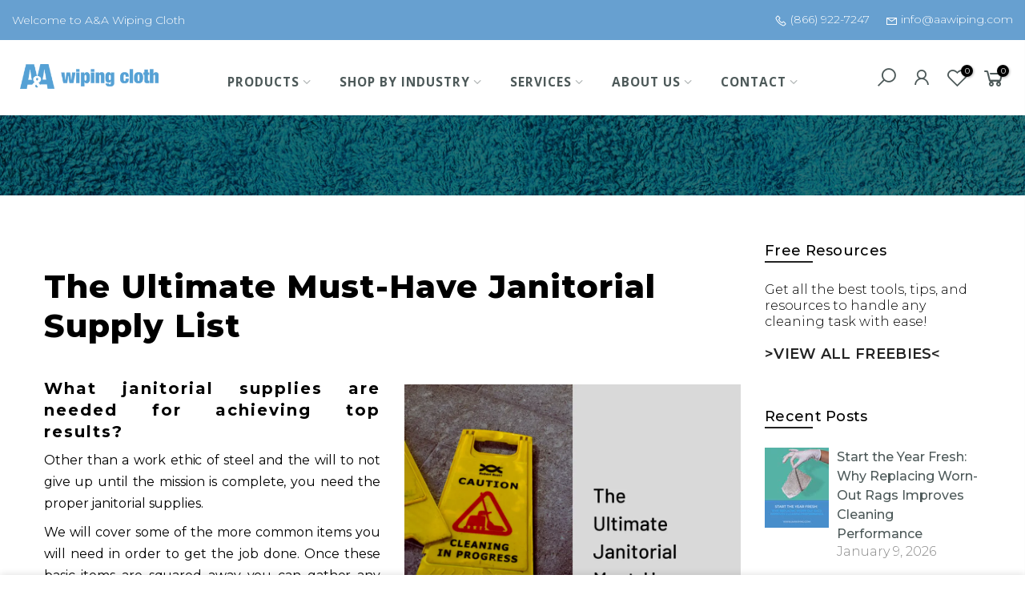

--- FILE ---
content_type: text/html; charset=utf-8
request_url: https://aawiping.com/blogs/news/the-ultimate-must-have-janitorial-supply-list
body_size: 33273
content:















<!doctype html>
<html class="no-js" lang="en">
<head>
  <!-- Google Tag Manager -->
<script>(function(w,d,s,l,i){w[l]=w[l]||[];w[l].push({'gtm.start':
new Date().getTime(),event:'gtm.js'});var f=d.getElementsByTagName(s)[0],
j=d.createElement(s),dl=l!='dataLayer'?'&l='+l:'';j.async=true;j.src=
'https://www.googletagmanager.com/gtm.js?id='+i+dl;f.parentNode.insertBefore(j,f);
})(window,document,'script','dataLayer','GTM-KP8D2GGB');</script>
<!-- End Google Tag Manager -->

  <!-- Google tag (gtag.js) -->
<script async src="https://www.googletagmanager.com/gtag/js?id=G-4HJTTJE6BZ"></script>
<script>
  window.dataLayer = window.dataLayer || [];
  function gtag(){dataLayer.push(arguments);}
  gtag('js', new Date());

  gtag('config', 'G-4HJTTJE6BZ');
</script>
  
  <meta charset="utf-8">
  <meta name="viewport" content="width=device-width, initial-scale=1, shrink-to-fit=no, user-scalable=no">
  <meta name="theme-color" content="#67a0d0">
  <meta name="format-detection" content="telephone=no">
  <link rel="canonical" href="https://aawiping.com/blogs/news/the-ultimate-must-have-janitorial-supply-list">
  <link rel="dns-prefetch" href="https://cdn.shopify.com" crossorigin>
  <link rel="dns-prefetch" href="https://fonts.shopifycdn.com" crossorigin>
  <link rel="dns-prefetch" href="https://fonts.googleapis.com" crossorigin>
  <link rel="preconnect" href="https://cdn.shopify.com" crossorigin>
  <link rel="preconnect" href="https://fonts.shopify.com" crossorigin>
  <link rel="preconnect" href="https://fonts.googleapis.com" crossorigin>
  <link rel="preconnect" href="https://monorail-edge.shopifysvc.com">
  <link rel="preload" as="style" href="//aawiping.com/cdn/shop/t/5/assets/pre_theme.min.css?v=76330663681717118291631022008">
  <link rel="preload" as="style" href="//aawiping.com/cdn/shop/t/5/assets/theme.css?enable_css_minification=1&v=134133122759863453321655330605"><title>The Ultimate Must-Have Janitorial Supply List &ndash; A&amp;A Wiping Cloth</title><meta name="description" content="The Ultimate Must-Have Janitorial Supply List What janitorial supplies are needed for achieving top results? Other than a work ethic of steel and the will to not give up until the mission is complete, you need the proper janitorial supplies. We will cover some of the more common items you will need in order to get the "><link rel="shortcut icon" type="image/png" href="//aawiping.com/cdn/shop/files/logo_outlined60_32x.png?v=1613731490"><!-- social-meta-tags.liquid --><meta name="keywords" content="The Ultimate Must-Have Janitorial Supply List,News,A&amp;A Wiping Cloth,aawiping.com"/><meta name="author" content="A&amp;A Wiping Cloth"><meta property="og:site_name" content="A&amp;A Wiping Cloth">
<meta property="og:url" content="https://aawiping.com/blogs/news/the-ultimate-must-have-janitorial-supply-list">
<meta property="og:title" content="The Ultimate Must-Have Janitorial Supply List">
<meta property="og:type" content="article">
<meta property="og:description" content="
  





    
      

        
  
  
    
      The Ultimate Must-Have Janitorial Supply List
    
  




  
    
      

  
What janitorial supplies are needed for achieving top results? 
Other than a work ethic of steel and the will to not give up until the mission is complete, you need the proper janitorial supplies. 
We will cover some of the more common items you will need in order to get the job done. Once these basic items are squared away you can gather any specialty supplies depending on the cleaning or janitorial job you are doing.




      
    
      

        


  
    
      
    
  
  
  
  




      
    
  
      
      
      
      
    
  


    
      

        
  
HOT TIP:
Find out what you need and keep it simple; don’t overload with tools/janitorial supplies you aren’t going to use regularly. 




      
    
  

  
You can get most cleaning tasks covered with the following supplies: 
 

A proper janitorial cart to haul your supplies around. 
A mop and bucket is a must for cleaning hard floors. 
A broom and dustpan to sweep up debris and trash. 

All the popular cleaning chemicals: 

Spray Cleaner – All Purpose 
Disinfectant 
Glass Cleaner 
Mold Remover 
Air Freshener/Sanitizer


Toilet brush – Long handle so you can keep a safe distance.
Safety signs – Avoid accidents from wet floors, spills and so on. 
Wiping rags – You can usually get both recycled and new options depending on your needs. You can use microfiber towels, surgical towels, bar towels, flannel and knit sheeting or standard wash cloths. 
Trash bags – It’s good to use industrial strength bags. 
Maintenance tools – Plunger, Screw Drivers, and Wrenches. 
Protective gloves – Last but not least try to keep your hands clean.





  
RECOMMENDATIONS: 

Many of these items can be bought in bulk to get a better price. So stock up when you can or if there is a sale. 
Look to buy equipment and supplies that are durable even if they cost a bit more it is probably worth it. 

So remember having the right tools is very helpful to get the cleanest results. 




      
    
  

    
      

        
  
  
    
      The Ultimate Must-Have Janitorial Supply List
    
  




  
    
      

  
What janitorial supplies are needed for achieving top results? 
Other than a work ethic of steel and the will to not give up until the mission is complete, you need the proper janitorial supplies. 
We will cover some of the more common items you will need in order to get the job done. Once these basic items are squared away you can gather any specialty supplies depending on the cleaning or janitorial job you are doing.




      
    
      

        


  
    
      
    
  
  
  
  




      
    
  
      
      
      
      
    
  


    
      

        
  
HOT TIP:
Find out what you need and keep it simple; don’t overload with tools/janitorial supplies you aren’t going to use regularly. 




      
    
  

  
You can get most cleaning tasks covered with the following supplies: 
 

A proper janitorial cart to haul your supplies around. 
A mop and bucket is a must for cleaning hard floors. 
A broom and dustpan to sweep up debris and trash. 

All the popular cleaning chemicals: 

Spray Cleaner – All Purpose 
Disinfectant 
Glass Cleaner 
Mold Remover 
Air Freshener/Sanitizer


Toilet brush – Long handle so you can keep a safe distance.
Safety signs – Avoid accidents from wet floors, spills and so on. 
Wiping rags – You can usually get both recycled and new options depending on your needs. You can use microfiber towels, surgical towels, bar towels, flannel and knit sheeting or standard wash cloths. 
Trash bags – It’s good to use industrial strength bags. 
Maintenance tools – Plunger, Screw Drivers, and Wrenches. 
Protective gloves – Last but not least try to keep your hands clean.





  
RECOMMENDATIONS: 

Many of these items can be bought in bulk to get a better price. So stock up when you can or if there is a sale. 
Look to buy equipment and supplies that are durable even if they cost a bit more it is probably worth it. 

So remember having the right tools is very helpful to get the cleanest results. 




      
    
  

  






"><meta property="og:image" content="http://aawiping.com/cdn/shop/articles/unnamed_b37b518a-92b0-4d3f-916e-adede538c3a2_1200x1200.jpg?v=1651770253"><meta property="og:image:secure_url" content="https://aawiping.com/cdn/shop/articles/unnamed_b37b518a-92b0-4d3f-916e-adede538c3a2_1200x1200.jpg?v=1651770253"><meta name="twitter:site" content="@aawiping"><meta name="twitter:card" content="summary_large_image">
<meta name="twitter:title" content="The Ultimate Must-Have Janitorial Supply List">
<meta name="twitter:description" content="
  





    
      

        
  
  
    
      The Ultimate Must-Have Janitorial Supply List
    
  




  
    
      

  
What janitorial supplies are needed for achieving top results? 
Other than a work ethic of steel and the will to not give up until the mission is complete, you need the proper janitorial supplies. 
We will cover some of the more common items you will need in order to get the job done. Once these basic items are squared away you can gather any specialty supplies depending on the cleaning or janitorial job you are doing.




      
    
      

        


  
    
      
    
  
  
  
  




      
    
  
      
      
      
      
    
  


    
      

        
  
HOT TIP:
Find out what you need and keep it simple; don’t overload with tools/janitorial supplies you aren’t going to use regularly. 




      
    
  

  
You can get most cleaning tasks covered with the following supplies: 
 

A proper janitorial cart to haul your supplies around. 
A mop and bucket is a must for cleaning hard floors. 
A broom and dustpan to sweep up debris and trash. 

All the popular cleaning chemicals: 

Spray Cleaner – All Purpose 
Disinfectant 
Glass Cleaner 
Mold Remover 
Air Freshener/Sanitizer


Toilet brush – Long handle so you can keep a safe distance.
Safety signs – Avoid accidents from wet floors, spills and so on. 
Wiping rags – You can usually get both recycled and new options depending on your needs. You can use microfiber towels, surgical towels, bar towels, flannel and knit sheeting or standard wash cloths. 
Trash bags – It’s good to use industrial strength bags. 
Maintenance tools – Plunger, Screw Drivers, and Wrenches. 
Protective gloves – Last but not least try to keep your hands clean.





  
RECOMMENDATIONS: 

Many of these items can be bought in bulk to get a better price. So stock up when you can or if there is a sale. 
Look to buy equipment and supplies that are durable even if they cost a bit more it is probably worth it. 

So remember having the right tools is very helpful to get the cleanest results. 




      
    
  

    
      

        
  
  
    
      The Ultimate Must-Have Janitorial Supply List
    
  




  
    
      

  
What janitorial supplies are needed for achieving top results? 
Other than a work ethic of steel and the will to not give up until the mission is complete, you need the proper janitorial supplies. 
We will cover some of the more common items you will need in order to get the job done. Once these basic items are squared away you can gather any specialty supplies depending on the cleaning or janitorial job you are doing.




      
    
      

        


  
    
      
    
  
  
  
  




      
    
  
      
      
      
      
    
  


    
      

        
  
HOT TIP:
Find out what you need and keep it simple; don’t overload with tools/janitorial supplies you aren’t going to use regularly. 




      
    
  

  
You can get most cleaning tasks covered with the following supplies: 
 

A proper janitorial cart to haul your supplies around. 
A mop and bucket is a must for cleaning hard floors. 
A broom and dustpan to sweep up debris and trash. 

All the popular cleaning chemicals: 

Spray Cleaner – All Purpose 
Disinfectant 
Glass Cleaner 
Mold Remover 
Air Freshener/Sanitizer


Toilet brush – Long handle so you can keep a safe distance.
Safety signs – Avoid accidents from wet floors, spills and so on. 
Wiping rags – You can usually get both recycled and new options depending on your needs. You can use microfiber towels, surgical towels, bar towels, flannel and knit sheeting or standard wash cloths. 
Trash bags – It’s good to use industrial strength bags. 
Maintenance tools – Plunger, Screw Drivers, and Wrenches. 
Protective gloves – Last but not least try to keep your hands clean.





  
RECOMMENDATIONS: 

Many of these items can be bought in bulk to get a better price. So stock up when you can or if there is a sale. 
Look to buy equipment and supplies that are durable even if they cost a bit more it is probably worth it. 

So remember having the right tools is very helpful to get the cleanest results. 




      
    
  

  






">
<script>
var T4stt_str = { 
  "PleaseChoosePrOptions":"Please select some product options before adding this product to your cart.", 
  "will_not_ship":"Wll not ship until \u003cspan class=\"jsnt\"\u003e{{date}}\u003c\/span\u003e",
  "will_stock_after":"Will be in stock after \u003cspan class=\"jsnt\"\u003e{{date}}\u003c\/span\u003e",
  "added_to_cart": "Product was successfully added to your cart.",
  "view_cart": "View cart",
  "continue_shopping": "Continue Shopping",
  "save_js":"-[sale]%","bannerCountdown":"%D days 2 %H:%M:%S",
  "prItemCountdown":"%D Days 2 %H:%M:%S",
  "countdown_days":"days",
  "countdown_hours":"hr",
  "countdown_mins":"min",
  "countdown_sec":"sc",
  "multiple_rates": "We found [number_of_rates] shipping rates available for [address], starting at [rate].",
  "one_rate": "We found one shipping rate available for [address].",
  "no_rates": "Sorry, we do not ship to this destination.",
  "rate_value": "[rate_title] at [rate]",
  "agree_checkout": "You must agree with the terms and conditions of sales to check out.",
  "added_text_cp":"Compare products"
};
</script><link href="//aawiping.com/cdn/shop/t/5/assets/pre_theme.min.css?v=76330663681717118291631022008" rel="stylesheet" type="text/css" media="all" /><link rel="preload" as="script" href="//aawiping.com/cdn/shop/t/5/assets/lazysizes.min.js?v=161060838712171474501619660898">
<link rel="preload" as="script" href="//aawiping.com/cdn/shop/t/5/assets/nt_vendor2.min.js?v=42422918620433123951619660905">
<script>document.documentElement.className = document.documentElement.className.replace('no-js', 'yes-js');const t_name = "article",designMode = false, t_cartCount = 0,ThemeNameT4='gecko',ThemeNameT42='ThemeIdT4Gecko',themeIDt4 = 122538295469,ck_hostname = 'gecko5-none',ThemeIdT4 = "true",SopEmlT4="info@aawiping.com",ThemePuT4 = '#purchase_codet4',t_shop_currency = "USD", t_moneyFormat = "\u003cspan class=money\u003e${{amount}} \u003c\/span\u003e", t_cart_url = "\/cart",t_cartadd_url = "\/cart\/add",t_cartchange_url = "\/cart\/change", pr_re_url = "\/recommendations\/products"; try {var T4AgentNT = (navigator.userAgent.indexOf('Chrome-Lighthouse') == -1)}catch(err){var T4AgentNT = true} function onloadt4relcss(_this) {_this.onload=null;if(T4AgentNT){_this.rel='stylesheet'}} if (performance.navigation.type === 2) {location.reload(true);}</script>
<link rel="preload" href="//aawiping.com/cdn/shop/t/5/assets/style.min.css?v=169662086687411621341619660922" as="style" onload="onloadt4relcss(this)"><link href="//aawiping.com/cdn/shop/t/5/assets/theme.css?enable_css_minification=1&amp;v=134133122759863453321655330605" rel="stylesheet" type="text/css" media="all" /><link rel="preload" href="https://fonts.googleapis.com/css?family=Open+Sans:300,300i,400,400i,500,500i,600,600i,700,700i,800,800i|Montserrat:300,300i,400,400i,500,500i,600,600i,700,700i,800,800i&display=swap" as="style" onload="onloadt4relcss(this)"><link id="sett_clt4" rel="preload" href="//aawiping.com/cdn/shop/t/5/assets/sett_cl.css?enable_css_minification=1&v=74059468869094312521625873263" as="style" onload="onloadt4relcss(this)"><link rel="preload" as="style" href="//aawiping.com/cdn/shop/t/5/assets/custom.css?enable_css_minification=1&v=168903353675891955261635189379"><link href="//aawiping.com/cdn/shop/t/5/assets/custom.css?enable_css_minification=1&amp;v=168903353675891955261635189379" rel="stylesheet" type="text/css" media="all" /><link rel="preload" href="//aawiping.com/cdn/shop/t/5/assets/line-awesome.min.css?v=36930450349382045261619660900" as="style" onload="onloadt4relcss(this)">
<script id="js_lzt4" src="//aawiping.com/cdn/shop/t/5/assets/lazysizes.min.js?v=161060838712171474501619660898" defer="defer"></script>
<script src="//aawiping.com/cdn/shop/t/5/assets/nt_vendor2.min.js?v=42422918620433123951619660905" defer="defer" id="js_ntt4"
  data-theme='//aawiping.com/cdn/shop/t/5/assets/nt_theme.min.js?v=20714927271009852391619660904'
  data-stt='//aawiping.com/cdn/shop/t/5/assets/nt_settings.js?enable_js_minification=1&v=55054789772828894571655330605'
  data-cat='//aawiping.com/cdn/shop/t/5/assets/cat.min.js?v=156844693311414287721619660870' 
  data-sw='//aawiping.com/cdn/shop/t/5/assets/swatch.min.js?v=103738050223525813411619660923'
  data-prjs='//aawiping.com/cdn/shop/t/5/assets/produc.min.js?v=66856717831304081821619660911' 
  data-mail='//aawiping.com/cdn/shop/t/5/assets/platform_mail.min.js?v=129658531127528416401619660909'
  data-my='//aawiping.com/cdn/shop/t/5/assets/my.js?v=111603181540343972631619660901' data-cusp='//aawiping.com/cdn/shop/t/5/assets/my.js?v=111603181540343972631619660901' data-cur='//aawiping.com/cdn/shop/t/5/assets/my.js?v=111603181540343972631619660901' data-mdl='//aawiping.com/cdn/shop/t/5/assets/module.min.js?v=72712877271928395091619660901'
  data-map='//aawiping.com/cdn/shop/t/5/assets/maplace.min.js?13664'
  data-time='//aawiping.com/cdn/shop/t/5/assets/spacetime.min.js?13664'
  data-ins='//aawiping.com/cdn/shop/t/5/assets/nt_instagram.min.js?v=132847357865388594491619660903'
  data-user='//aawiping.com/cdn/shop/t/5/assets/interactable.min.js?v=160819422926793089431619660882'
  data-add='//s7.addthis.com/js/300/addthis_widget.js#pubid=ra-56efaa05a768bd19'
  data-klaviyo='//www.klaviyo.com/media/js/public/klaviyo_subscribe.js'
  data-font='iconKalles , fakalles , Pe-icon-7-stroke , Font Awesome 5 Free:n9'
  data-fm='Open Sans'
  data-spcmn='//aawiping.com/cdn/shopifycloud/storefront/assets/themes_support/shopify_common-5f594365.js'
  data-cust='//aawiping.com/cdn/shop/t/5/assets/customerclnt.min.js?v=158442283697986287111619660872'
  data-cusjs='none'
  data-desadm='//aawiping.com/cdn/shop/t/5/assets/des_adm.min.js?v=178818083569285981791619660874'
  data-otherryv='//aawiping.com/cdn/shop/t/5/assets/reviewOther.js?enable_js_minification=1&v=157077235154481297451619660918'></script>
  <script>window.performance && window.performance.mark && window.performance.mark('shopify.content_for_header.start');</script><meta name="google-site-verification" content="XHKvP_olMQhxWmLjIiAULM_vwAjiLJ6L9g2w1b75-V0">
<meta name="facebook-domain-verification" content="eesykkznyvzv08tf7nsa0r6b0dsv9o">
<meta id="shopify-digital-wallet" name="shopify-digital-wallet" content="/52392329389/digital_wallets/dialog">
<meta name="shopify-checkout-api-token" content="940ed3f47bd24e51413d72a2707db96d">
<link rel="alternate" type="application/atom+xml" title="Feed" href="/blogs/news.atom" />
<script async="async" src="/checkouts/internal/preloads.js?locale=en-US"></script>
<link rel="preconnect" href="https://shop.app" crossorigin="anonymous">
<script async="async" src="https://shop.app/checkouts/internal/preloads.js?locale=en-US&shop_id=52392329389" crossorigin="anonymous"></script>
<script id="shopify-features" type="application/json">{"accessToken":"940ed3f47bd24e51413d72a2707db96d","betas":["rich-media-storefront-analytics"],"domain":"aawiping.com","predictiveSearch":true,"shopId":52392329389,"locale":"en"}</script>
<script>var Shopify = Shopify || {};
Shopify.shop = "a-a-wiping-cloth.myshopify.com";
Shopify.locale = "en";
Shopify.currency = {"active":"USD","rate":"1.0"};
Shopify.country = "US";
Shopify.theme = {"name":"Gecko 5.6 - Mobile \u0026 Tablet Friendly","id":122538295469,"schema_name":"Gecko","schema_version":"5.6","theme_store_id":null,"role":"main"};
Shopify.theme.handle = "null";
Shopify.theme.style = {"id":null,"handle":null};
Shopify.cdnHost = "aawiping.com/cdn";
Shopify.routes = Shopify.routes || {};
Shopify.routes.root = "/";</script>
<script type="module">!function(o){(o.Shopify=o.Shopify||{}).modules=!0}(window);</script>
<script>!function(o){function n(){var o=[];function n(){o.push(Array.prototype.slice.apply(arguments))}return n.q=o,n}var t=o.Shopify=o.Shopify||{};t.loadFeatures=n(),t.autoloadFeatures=n()}(window);</script>
<script>
  window.ShopifyPay = window.ShopifyPay || {};
  window.ShopifyPay.apiHost = "shop.app\/pay";
  window.ShopifyPay.redirectState = null;
</script>
<script id="shop-js-analytics" type="application/json">{"pageType":"article"}</script>
<script defer="defer" async type="module" src="//aawiping.com/cdn/shopifycloud/shop-js/modules/v2/client.init-shop-cart-sync_IZsNAliE.en.esm.js"></script>
<script defer="defer" async type="module" src="//aawiping.com/cdn/shopifycloud/shop-js/modules/v2/chunk.common_0OUaOowp.esm.js"></script>
<script type="module">
  await import("//aawiping.com/cdn/shopifycloud/shop-js/modules/v2/client.init-shop-cart-sync_IZsNAliE.en.esm.js");
await import("//aawiping.com/cdn/shopifycloud/shop-js/modules/v2/chunk.common_0OUaOowp.esm.js");

  window.Shopify.SignInWithShop?.initShopCartSync?.({"fedCMEnabled":true,"windoidEnabled":true});

</script>
<script>
  window.Shopify = window.Shopify || {};
  if (!window.Shopify.featureAssets) window.Shopify.featureAssets = {};
  window.Shopify.featureAssets['shop-js'] = {"shop-cart-sync":["modules/v2/client.shop-cart-sync_DLOhI_0X.en.esm.js","modules/v2/chunk.common_0OUaOowp.esm.js"],"init-fed-cm":["modules/v2/client.init-fed-cm_C6YtU0w6.en.esm.js","modules/v2/chunk.common_0OUaOowp.esm.js"],"shop-button":["modules/v2/client.shop-button_BCMx7GTG.en.esm.js","modules/v2/chunk.common_0OUaOowp.esm.js"],"shop-cash-offers":["modules/v2/client.shop-cash-offers_BT26qb5j.en.esm.js","modules/v2/chunk.common_0OUaOowp.esm.js","modules/v2/chunk.modal_CGo_dVj3.esm.js"],"init-windoid":["modules/v2/client.init-windoid_B9PkRMql.en.esm.js","modules/v2/chunk.common_0OUaOowp.esm.js"],"init-shop-email-lookup-coordinator":["modules/v2/client.init-shop-email-lookup-coordinator_DZkqjsbU.en.esm.js","modules/v2/chunk.common_0OUaOowp.esm.js"],"shop-toast-manager":["modules/v2/client.shop-toast-manager_Di2EnuM7.en.esm.js","modules/v2/chunk.common_0OUaOowp.esm.js"],"shop-login-button":["modules/v2/client.shop-login-button_BtqW_SIO.en.esm.js","modules/v2/chunk.common_0OUaOowp.esm.js","modules/v2/chunk.modal_CGo_dVj3.esm.js"],"avatar":["modules/v2/client.avatar_BTnouDA3.en.esm.js"],"pay-button":["modules/v2/client.pay-button_CWa-C9R1.en.esm.js","modules/v2/chunk.common_0OUaOowp.esm.js"],"init-shop-cart-sync":["modules/v2/client.init-shop-cart-sync_IZsNAliE.en.esm.js","modules/v2/chunk.common_0OUaOowp.esm.js"],"init-customer-accounts":["modules/v2/client.init-customer-accounts_DenGwJTU.en.esm.js","modules/v2/client.shop-login-button_BtqW_SIO.en.esm.js","modules/v2/chunk.common_0OUaOowp.esm.js","modules/v2/chunk.modal_CGo_dVj3.esm.js"],"init-shop-for-new-customer-accounts":["modules/v2/client.init-shop-for-new-customer-accounts_JdHXxpS9.en.esm.js","modules/v2/client.shop-login-button_BtqW_SIO.en.esm.js","modules/v2/chunk.common_0OUaOowp.esm.js","modules/v2/chunk.modal_CGo_dVj3.esm.js"],"init-customer-accounts-sign-up":["modules/v2/client.init-customer-accounts-sign-up_D6__K_p8.en.esm.js","modules/v2/client.shop-login-button_BtqW_SIO.en.esm.js","modules/v2/chunk.common_0OUaOowp.esm.js","modules/v2/chunk.modal_CGo_dVj3.esm.js"],"checkout-modal":["modules/v2/client.checkout-modal_C_ZQDY6s.en.esm.js","modules/v2/chunk.common_0OUaOowp.esm.js","modules/v2/chunk.modal_CGo_dVj3.esm.js"],"shop-follow-button":["modules/v2/client.shop-follow-button_XetIsj8l.en.esm.js","modules/v2/chunk.common_0OUaOowp.esm.js","modules/v2/chunk.modal_CGo_dVj3.esm.js"],"lead-capture":["modules/v2/client.lead-capture_DvA72MRN.en.esm.js","modules/v2/chunk.common_0OUaOowp.esm.js","modules/v2/chunk.modal_CGo_dVj3.esm.js"],"shop-login":["modules/v2/client.shop-login_ClXNxyh6.en.esm.js","modules/v2/chunk.common_0OUaOowp.esm.js","modules/v2/chunk.modal_CGo_dVj3.esm.js"],"payment-terms":["modules/v2/client.payment-terms_CNlwjfZz.en.esm.js","modules/v2/chunk.common_0OUaOowp.esm.js","modules/v2/chunk.modal_CGo_dVj3.esm.js"]};
</script>
<script>(function() {
  var isLoaded = false;
  function asyncLoad() {
    if (isLoaded) return;
    isLoaded = true;
    var urls = ["https:\/\/seo.apps.avada.io\/avada-seo-installed.js?shop=a-a-wiping-cloth.myshopify.com","https:\/\/na.shgcdn3.com\/pixel-collector.js?shop=a-a-wiping-cloth.myshopify.com"];
    for (var i = 0; i < urls.length; i++) {
      var s = document.createElement('script');
      s.type = 'text/javascript';
      s.async = true;
      s.src = urls[i];
      var x = document.getElementsByTagName('script')[0];
      x.parentNode.insertBefore(s, x);
    }
  };
  if(window.attachEvent) {
    window.attachEvent('onload', asyncLoad);
  } else {
    window.addEventListener('load', asyncLoad, false);
  }
})();</script>
<script id="__st">var __st={"a":52392329389,"offset":-28800,"reqid":"89c85d83-96fd-43f7-8677-34c4c52a325d-1768385828","pageurl":"aawiping.com\/blogs\/news\/the-ultimate-must-have-janitorial-supply-list","s":"articles-557128745133","u":"d429951e6163","p":"article","rtyp":"article","rid":557128745133};</script>
<script>window.ShopifyPaypalV4VisibilityTracking = true;</script>
<script id="captcha-bootstrap">!function(){'use strict';const t='contact',e='account',n='new_comment',o=[[t,t],['blogs',n],['comments',n],[t,'customer']],c=[[e,'customer_login'],[e,'guest_login'],[e,'recover_customer_password'],[e,'create_customer']],r=t=>t.map((([t,e])=>`form[action*='/${t}']:not([data-nocaptcha='true']) input[name='form_type'][value='${e}']`)).join(','),a=t=>()=>t?[...document.querySelectorAll(t)].map((t=>t.form)):[];function s(){const t=[...o],e=r(t);return a(e)}const i='password',u='form_key',d=['recaptcha-v3-token','g-recaptcha-response','h-captcha-response',i],f=()=>{try{return window.sessionStorage}catch{return}},m='__shopify_v',_=t=>t.elements[u];function p(t,e,n=!1){try{const o=window.sessionStorage,c=JSON.parse(o.getItem(e)),{data:r}=function(t){const{data:e,action:n}=t;return t[m]||n?{data:e,action:n}:{data:t,action:n}}(c);for(const[e,n]of Object.entries(r))t.elements[e]&&(t.elements[e].value=n);n&&o.removeItem(e)}catch(o){console.error('form repopulation failed',{error:o})}}const l='form_type',E='cptcha';function T(t){t.dataset[E]=!0}const w=window,h=w.document,L='Shopify',v='ce_forms',y='captcha';let A=!1;((t,e)=>{const n=(g='f06e6c50-85a8-45c8-87d0-21a2b65856fe',I='https://cdn.shopify.com/shopifycloud/storefront-forms-hcaptcha/ce_storefront_forms_captcha_hcaptcha.v1.5.2.iife.js',D={infoText:'Protected by hCaptcha',privacyText:'Privacy',termsText:'Terms'},(t,e,n)=>{const o=w[L][v],c=o.bindForm;if(c)return c(t,g,e,D).then(n);var r;o.q.push([[t,g,e,D],n]),r=I,A||(h.body.append(Object.assign(h.createElement('script'),{id:'captcha-provider',async:!0,src:r})),A=!0)});var g,I,D;w[L]=w[L]||{},w[L][v]=w[L][v]||{},w[L][v].q=[],w[L][y]=w[L][y]||{},w[L][y].protect=function(t,e){n(t,void 0,e),T(t)},Object.freeze(w[L][y]),function(t,e,n,w,h,L){const[v,y,A,g]=function(t,e,n){const i=e?o:[],u=t?c:[],d=[...i,...u],f=r(d),m=r(i),_=r(d.filter((([t,e])=>n.includes(e))));return[a(f),a(m),a(_),s()]}(w,h,L),I=t=>{const e=t.target;return e instanceof HTMLFormElement?e:e&&e.form},D=t=>v().includes(t);t.addEventListener('submit',(t=>{const e=I(t);if(!e)return;const n=D(e)&&!e.dataset.hcaptchaBound&&!e.dataset.recaptchaBound,o=_(e),c=g().includes(e)&&(!o||!o.value);(n||c)&&t.preventDefault(),c&&!n&&(function(t){try{if(!f())return;!function(t){const e=f();if(!e)return;const n=_(t);if(!n)return;const o=n.value;o&&e.removeItem(o)}(t);const e=Array.from(Array(32),(()=>Math.random().toString(36)[2])).join('');!function(t,e){_(t)||t.append(Object.assign(document.createElement('input'),{type:'hidden',name:u})),t.elements[u].value=e}(t,e),function(t,e){const n=f();if(!n)return;const o=[...t.querySelectorAll(`input[type='${i}']`)].map((({name:t})=>t)),c=[...d,...o],r={};for(const[a,s]of new FormData(t).entries())c.includes(a)||(r[a]=s);n.setItem(e,JSON.stringify({[m]:1,action:t.action,data:r}))}(t,e)}catch(e){console.error('failed to persist form',e)}}(e),e.submit())}));const S=(t,e)=>{t&&!t.dataset[E]&&(n(t,e.some((e=>e===t))),T(t))};for(const o of['focusin','change'])t.addEventListener(o,(t=>{const e=I(t);D(e)&&S(e,y())}));const B=e.get('form_key'),M=e.get(l),P=B&&M;t.addEventListener('DOMContentLoaded',(()=>{const t=y();if(P)for(const e of t)e.elements[l].value===M&&p(e,B);[...new Set([...A(),...v().filter((t=>'true'===t.dataset.shopifyCaptcha))])].forEach((e=>S(e,t)))}))}(h,new URLSearchParams(w.location.search),n,t,e,['guest_login'])})(!0,!0)}();</script>
<script integrity="sha256-4kQ18oKyAcykRKYeNunJcIwy7WH5gtpwJnB7kiuLZ1E=" data-source-attribution="shopify.loadfeatures" defer="defer" src="//aawiping.com/cdn/shopifycloud/storefront/assets/storefront/load_feature-a0a9edcb.js" crossorigin="anonymous"></script>
<script crossorigin="anonymous" defer="defer" src="//aawiping.com/cdn/shopifycloud/storefront/assets/shopify_pay/storefront-65b4c6d7.js?v=20250812"></script>
<script data-source-attribution="shopify.dynamic_checkout.dynamic.init">var Shopify=Shopify||{};Shopify.PaymentButton=Shopify.PaymentButton||{isStorefrontPortableWallets:!0,init:function(){window.Shopify.PaymentButton.init=function(){};var t=document.createElement("script");t.src="https://aawiping.com/cdn/shopifycloud/portable-wallets/latest/portable-wallets.en.js",t.type="module",document.head.appendChild(t)}};
</script>
<script data-source-attribution="shopify.dynamic_checkout.buyer_consent">
  function portableWalletsHideBuyerConsent(e){var t=document.getElementById("shopify-buyer-consent"),n=document.getElementById("shopify-subscription-policy-button");t&&n&&(t.classList.add("hidden"),t.setAttribute("aria-hidden","true"),n.removeEventListener("click",e))}function portableWalletsShowBuyerConsent(e){var t=document.getElementById("shopify-buyer-consent"),n=document.getElementById("shopify-subscription-policy-button");t&&n&&(t.classList.remove("hidden"),t.removeAttribute("aria-hidden"),n.addEventListener("click",e))}window.Shopify?.PaymentButton&&(window.Shopify.PaymentButton.hideBuyerConsent=portableWalletsHideBuyerConsent,window.Shopify.PaymentButton.showBuyerConsent=portableWalletsShowBuyerConsent);
</script>
<script data-source-attribution="shopify.dynamic_checkout.cart.bootstrap">document.addEventListener("DOMContentLoaded",(function(){function t(){return document.querySelector("shopify-accelerated-checkout-cart, shopify-accelerated-checkout")}if(t())Shopify.PaymentButton.init();else{new MutationObserver((function(e,n){t()&&(Shopify.PaymentButton.init(),n.disconnect())})).observe(document.body,{childList:!0,subtree:!0})}}));
</script>
<script id='scb4127' type='text/javascript' async='' src='https://aawiping.com/cdn/shopifycloud/privacy-banner/storefront-banner.js'></script><link id="shopify-accelerated-checkout-styles" rel="stylesheet" media="screen" href="https://aawiping.com/cdn/shopifycloud/portable-wallets/latest/accelerated-checkout-backwards-compat.css" crossorigin="anonymous">
<style id="shopify-accelerated-checkout-cart">
        #shopify-buyer-consent {
  margin-top: 1em;
  display: inline-block;
  width: 100%;
}

#shopify-buyer-consent.hidden {
  display: none;
}

#shopify-subscription-policy-button {
  background: none;
  border: none;
  padding: 0;
  text-decoration: underline;
  font-size: inherit;
  cursor: pointer;
}

#shopify-subscription-policy-button::before {
  box-shadow: none;
}

      </style>

<script>window.performance && window.performance.mark && window.performance.mark('shopify.content_for_header.end');</script>
  



  <script type="text/javascript">
    window.__shgProducts = window.__shgProducts || {};
    
      
      
    
  </script>



  <script type="text/javascript">
    
      window.__shgMoneyFormat = window.__shgMoneyFormat || {"USD":{"currency":"USD","currency_symbol":"$","currency_symbol_location":"left","decimal_places":2,"decimal_separator":".","thousands_separator":","}};
    
    window.__shgCurrentCurrencyCode = window.__shgCurrentCurrencyCode || {
      currency: "USD",
      currency_symbol: "$",
      decimal_separator: ".",
      thousands_separator: ",",
      decimal_places: 2,
      currency_symbol_location: "left"
    };
  </script>




  

<script type="text/javascript">
  
    window.SHG_CUSTOMER = null;
  
</script>




  
<meta name="shogun_placeholder" content="shogun_placeholder" />






  
<!-- Start of Judge.me Core -->
<link rel="dns-prefetch" href="https://cdn.judge.me/">
<script data-cfasync='false' class='jdgm-settings-script'>window.jdgmSettings={"pagination":5,"disable_web_reviews":false,"badge_no_review_text":"No reviews","badge_n_reviews_text":"{{ n }} review/reviews","hide_badge_preview_if_no_reviews":true,"badge_hide_text":false,"enforce_center_preview_badge":false,"widget_title":"Customer Reviews","widget_open_form_text":"Write a review","widget_close_form_text":"Cancel review","widget_refresh_page_text":"Refresh page","widget_summary_text":"Based on {{ number_of_reviews }} review/reviews","widget_no_review_text":"Be the first to write a review","widget_name_field_text":"Display name","widget_verified_name_field_text":"Verified Name (public)","widget_name_placeholder_text":"Display name","widget_required_field_error_text":"This field is required.","widget_email_field_text":"Email address","widget_verified_email_field_text":"Verified Email (private, can not be edited)","widget_email_placeholder_text":"Your email address","widget_email_field_error_text":"Please enter a valid email address.","widget_rating_field_text":"Rating","widget_review_title_field_text":"Review Title","widget_review_title_placeholder_text":"Give your review a title","widget_review_body_field_text":"Review content","widget_review_body_placeholder_text":"Start writing here...","widget_pictures_field_text":"Picture/Video (optional)","widget_submit_review_text":"Submit Review","widget_submit_verified_review_text":"Submit Verified Review","widget_submit_success_msg_with_auto_publish":"Thank you! Please refresh the page in a few moments to see your review. You can remove or edit your review by logging into \u003ca href='https://judge.me/login' target='_blank' rel='nofollow noopener'\u003eJudge.me\u003c/a\u003e","widget_submit_success_msg_no_auto_publish":"Thank you! Your review will be published as soon as it is approved by the shop admin. You can remove or edit your review by logging into \u003ca href='https://judge.me/login' target='_blank' rel='nofollow noopener'\u003eJudge.me\u003c/a\u003e","widget_show_default_reviews_out_of_total_text":"Showing {{ n_reviews_shown }} out of {{ n_reviews }} reviews.","widget_show_all_link_text":"Show all","widget_show_less_link_text":"Show less","widget_author_said_text":"{{ reviewer_name }} said:","widget_days_text":"{{ n }} days ago","widget_weeks_text":"{{ n }} week/weeks ago","widget_months_text":"{{ n }} month/months ago","widget_years_text":"{{ n }} year/years ago","widget_yesterday_text":"Yesterday","widget_today_text":"Today","widget_replied_text":"\u003e\u003e {{ shop_name }} replied:","widget_read_more_text":"Read more","widget_reviewer_name_as_initial":"","widget_rating_filter_color":"#fbcd0a","widget_rating_filter_see_all_text":"See all reviews","widget_sorting_most_recent_text":"Most Recent","widget_sorting_highest_rating_text":"Highest Rating","widget_sorting_lowest_rating_text":"Lowest Rating","widget_sorting_with_pictures_text":"Only Pictures","widget_sorting_most_helpful_text":"Most Helpful","widget_open_question_form_text":"Ask a question","widget_reviews_subtab_text":"Reviews","widget_questions_subtab_text":"Questions","widget_question_label_text":"Question","widget_answer_label_text":"Answer","widget_question_placeholder_text":"Write your question here","widget_submit_question_text":"Submit Question","widget_question_submit_success_text":"Thank you for your question! We will notify you once it gets answered.","verified_badge_text":"Verified","verified_badge_bg_color":"","verified_badge_text_color":"","verified_badge_placement":"left-of-reviewer-name","widget_review_max_height":"","widget_hide_border":false,"widget_social_share":false,"widget_thumb":false,"widget_review_location_show":false,"widget_location_format":"","all_reviews_include_out_of_store_products":true,"all_reviews_out_of_store_text":"(out of store)","all_reviews_pagination":100,"all_reviews_product_name_prefix_text":"about","enable_review_pictures":false,"enable_question_anwser":false,"widget_theme":"default","review_date_format":"mm/dd/yyyy","default_sort_method":"most-recent","widget_product_reviews_subtab_text":"Product Reviews","widget_shop_reviews_subtab_text":"Shop Reviews","widget_other_products_reviews_text":"Reviews for other products","widget_store_reviews_subtab_text":"Store reviews","widget_no_store_reviews_text":"This store hasn't received any reviews yet","widget_web_restriction_product_reviews_text":"This product hasn't received any reviews yet","widget_no_items_text":"No items found","widget_show_more_text":"Show more","widget_write_a_store_review_text":"Write a Store Review","widget_other_languages_heading":"Reviews in Other Languages","widget_translate_review_text":"Translate review to {{ language }}","widget_translating_review_text":"Translating...","widget_show_original_translation_text":"Show original ({{ language }})","widget_translate_review_failed_text":"Review couldn't be translated.","widget_translate_review_retry_text":"Retry","widget_translate_review_try_again_later_text":"Try again later","show_product_url_for_grouped_product":false,"widget_sorting_pictures_first_text":"Pictures First","show_pictures_on_all_rev_page_mobile":false,"show_pictures_on_all_rev_page_desktop":false,"floating_tab_hide_mobile_install_preference":false,"floating_tab_button_name":"★ Reviews","floating_tab_title":"Let customers speak for us","floating_tab_button_color":"","floating_tab_button_background_color":"","floating_tab_url":"","floating_tab_url_enabled":false,"floating_tab_tab_style":"text","all_reviews_text_badge_text":"Customers rate us {{ shop.metafields.judgeme.all_reviews_rating | round: 1 }}/5 based on {{ shop.metafields.judgeme.all_reviews_count }} reviews.","all_reviews_text_badge_text_branded_style":"{{ shop.metafields.judgeme.all_reviews_rating | round: 1 }} out of 5 stars based on {{ shop.metafields.judgeme.all_reviews_count }} reviews","is_all_reviews_text_badge_a_link":false,"show_stars_for_all_reviews_text_badge":false,"all_reviews_text_badge_url":"","all_reviews_text_style":"text","all_reviews_text_color_style":"judgeme_brand_color","all_reviews_text_color":"#108474","all_reviews_text_show_jm_brand":true,"featured_carousel_show_header":true,"featured_carousel_title":"Let customers speak for us","testimonials_carousel_title":"Customers are saying","videos_carousel_title":"Real customer stories","cards_carousel_title":"Customers are saying","featured_carousel_count_text":"from {{ n }} reviews","featured_carousel_add_link_to_all_reviews_page":false,"featured_carousel_url":"","featured_carousel_show_images":true,"featured_carousel_autoslide_interval":5,"featured_carousel_arrows_on_the_sides":false,"featured_carousel_height":250,"featured_carousel_width":80,"featured_carousel_image_size":0,"featured_carousel_image_height":250,"featured_carousel_arrow_color":"#eeeeee","verified_count_badge_style":"vintage","verified_count_badge_orientation":"horizontal","verified_count_badge_color_style":"judgeme_brand_color","verified_count_badge_color":"#108474","is_verified_count_badge_a_link":false,"verified_count_badge_url":"","verified_count_badge_show_jm_brand":true,"widget_rating_preset_default":5,"widget_first_sub_tab":"product-reviews","widget_show_histogram":true,"widget_histogram_use_custom_color":false,"widget_pagination_use_custom_color":false,"widget_star_use_custom_color":false,"widget_verified_badge_use_custom_color":false,"widget_write_review_use_custom_color":false,"picture_reminder_submit_button":"Upload Pictures","enable_review_videos":false,"mute_video_by_default":false,"widget_sorting_videos_first_text":"Videos First","widget_review_pending_text":"Pending","featured_carousel_items_for_large_screen":3,"social_share_options_order":"Facebook,Twitter","remove_microdata_snippet":false,"disable_json_ld":false,"enable_json_ld_products":false,"preview_badge_show_question_text":false,"preview_badge_no_question_text":"No questions","preview_badge_n_question_text":"{{ number_of_questions }} question/questions","qa_badge_show_icon":false,"qa_badge_position":"same-row","remove_judgeme_branding":false,"widget_add_search_bar":false,"widget_search_bar_placeholder":"Search","widget_sorting_verified_only_text":"Verified only","featured_carousel_theme":"default","featured_carousel_show_rating":true,"featured_carousel_show_title":true,"featured_carousel_show_body":true,"featured_carousel_show_date":false,"featured_carousel_show_reviewer":true,"featured_carousel_show_product":false,"featured_carousel_header_background_color":"#108474","featured_carousel_header_text_color":"#ffffff","featured_carousel_name_product_separator":"reviewed","featured_carousel_full_star_background":"#108474","featured_carousel_empty_star_background":"#dadada","featured_carousel_vertical_theme_background":"#f9fafb","featured_carousel_verified_badge_enable":false,"featured_carousel_verified_badge_color":"#108474","featured_carousel_border_style":"round","featured_carousel_review_line_length_limit":3,"featured_carousel_more_reviews_button_text":"Read more reviews","featured_carousel_view_product_button_text":"View product","all_reviews_page_load_reviews_on":"scroll","all_reviews_page_load_more_text":"Load More Reviews","disable_fb_tab_reviews":false,"enable_ajax_cdn_cache":false,"widget_public_name_text":"displayed publicly like","default_reviewer_name":"John Smith","default_reviewer_name_has_non_latin":true,"widget_reviewer_anonymous":"Anonymous","medals_widget_title":"Judge.me Review Medals","medals_widget_background_color":"#f9fafb","medals_widget_position":"footer_all_pages","medals_widget_border_color":"#f9fafb","medals_widget_verified_text_position":"left","medals_widget_use_monochromatic_version":false,"medals_widget_elements_color":"#108474","show_reviewer_avatar":true,"widget_invalid_yt_video_url_error_text":"Not a YouTube video URL","widget_max_length_field_error_text":"Please enter no more than {0} characters.","widget_show_country_flag":false,"widget_show_collected_via_shop_app":true,"widget_verified_by_shop_badge_style":"light","widget_verified_by_shop_text":"Verified by Shop","widget_show_photo_gallery":false,"widget_load_with_code_splitting":true,"widget_ugc_install_preference":false,"widget_ugc_title":"Made by us, Shared by you","widget_ugc_subtitle":"Tag us to see your picture featured in our page","widget_ugc_arrows_color":"#ffffff","widget_ugc_primary_button_text":"Buy Now","widget_ugc_primary_button_background_color":"#108474","widget_ugc_primary_button_text_color":"#ffffff","widget_ugc_primary_button_border_width":"0","widget_ugc_primary_button_border_style":"none","widget_ugc_primary_button_border_color":"#108474","widget_ugc_primary_button_border_radius":"25","widget_ugc_secondary_button_text":"Load More","widget_ugc_secondary_button_background_color":"#ffffff","widget_ugc_secondary_button_text_color":"#108474","widget_ugc_secondary_button_border_width":"2","widget_ugc_secondary_button_border_style":"solid","widget_ugc_secondary_button_border_color":"#108474","widget_ugc_secondary_button_border_radius":"25","widget_ugc_reviews_button_text":"View Reviews","widget_ugc_reviews_button_background_color":"#ffffff","widget_ugc_reviews_button_text_color":"#108474","widget_ugc_reviews_button_border_width":"2","widget_ugc_reviews_button_border_style":"solid","widget_ugc_reviews_button_border_color":"#108474","widget_ugc_reviews_button_border_radius":"25","widget_ugc_reviews_button_link_to":"judgeme-reviews-page","widget_ugc_show_post_date":true,"widget_ugc_max_width":"800","widget_rating_metafield_value_type":true,"widget_primary_color":"#108474","widget_enable_secondary_color":false,"widget_secondary_color":"#edf5f5","widget_summary_average_rating_text":"{{ average_rating }} out of 5","widget_media_grid_title":"Customer photos \u0026 videos","widget_media_grid_see_more_text":"See more","widget_round_style":false,"widget_show_product_medals":true,"widget_verified_by_judgeme_text":"Verified by Judge.me","widget_show_store_medals":true,"widget_verified_by_judgeme_text_in_store_medals":"Verified by Judge.me","widget_media_field_exceed_quantity_message":"Sorry, we can only accept {{ max_media }} for one review.","widget_media_field_exceed_limit_message":"{{ file_name }} is too large, please select a {{ media_type }} less than {{ size_limit }}MB.","widget_review_submitted_text":"Review Submitted!","widget_question_submitted_text":"Question Submitted!","widget_close_form_text_question":"Cancel","widget_write_your_answer_here_text":"Write your answer here","widget_enabled_branded_link":true,"widget_show_collected_by_judgeme":false,"widget_reviewer_name_color":"","widget_write_review_text_color":"","widget_write_review_bg_color":"","widget_collected_by_judgeme_text":"collected by Judge.me","widget_pagination_type":"standard","widget_load_more_text":"Load More","widget_load_more_color":"#108474","widget_full_review_text":"Full Review","widget_read_more_reviews_text":"Read More Reviews","widget_read_questions_text":"Read Questions","widget_questions_and_answers_text":"Questions \u0026 Answers","widget_verified_by_text":"Verified by","widget_verified_text":"Verified","widget_number_of_reviews_text":"{{ number_of_reviews }} reviews","widget_back_button_text":"Back","widget_next_button_text":"Next","widget_custom_forms_filter_button":"Filters","custom_forms_style":"vertical","widget_show_review_information":false,"how_reviews_are_collected":"How reviews are collected?","widget_show_review_keywords":false,"widget_gdpr_statement":"How we use your data: We'll only contact you about the review you left, and only if necessary. By submitting your review, you agree to Judge.me's \u003ca href='https://judge.me/terms' target='_blank' rel='nofollow noopener'\u003eterms\u003c/a\u003e, \u003ca href='https://judge.me/privacy' target='_blank' rel='nofollow noopener'\u003eprivacy\u003c/a\u003e and \u003ca href='https://judge.me/content-policy' target='_blank' rel='nofollow noopener'\u003econtent\u003c/a\u003e policies.","widget_multilingual_sorting_enabled":false,"widget_translate_review_content_enabled":false,"widget_translate_review_content_method":"manual","popup_widget_review_selection":"automatically_with_pictures","popup_widget_round_border_style":true,"popup_widget_show_title":true,"popup_widget_show_body":true,"popup_widget_show_reviewer":false,"popup_widget_show_product":true,"popup_widget_show_pictures":true,"popup_widget_use_review_picture":true,"popup_widget_show_on_home_page":true,"popup_widget_show_on_product_page":true,"popup_widget_show_on_collection_page":true,"popup_widget_show_on_cart_page":true,"popup_widget_position":"bottom_left","popup_widget_first_review_delay":5,"popup_widget_duration":5,"popup_widget_interval":5,"popup_widget_review_count":5,"popup_widget_hide_on_mobile":true,"review_snippet_widget_round_border_style":true,"review_snippet_widget_card_color":"#FFFFFF","review_snippet_widget_slider_arrows_background_color":"#FFFFFF","review_snippet_widget_slider_arrows_color":"#000000","review_snippet_widget_star_color":"#108474","show_product_variant":false,"all_reviews_product_variant_label_text":"Variant: ","widget_show_verified_branding":false,"widget_ai_summary_title":"Customers say","widget_ai_summary_disclaimer":"AI-powered review summary based on recent customer reviews","widget_show_ai_summary":false,"widget_show_ai_summary_bg":false,"widget_show_review_title_input":true,"redirect_reviewers_invited_via_email":"review_widget","request_store_review_after_product_review":false,"request_review_other_products_in_order":false,"review_form_color_scheme":"default","review_form_corner_style":"square","review_form_star_color":{},"review_form_text_color":"#333333","review_form_background_color":"#ffffff","review_form_field_background_color":"#fafafa","review_form_button_color":{},"review_form_button_text_color":"#ffffff","review_form_modal_overlay_color":"#000000","review_content_screen_title_text":"How would you rate this product?","review_content_introduction_text":"We would love it if you would share a bit about your experience.","store_review_form_title_text":"How would you rate this store?","store_review_form_introduction_text":"We would love it if you would share a bit about your experience.","show_review_guidance_text":true,"one_star_review_guidance_text":"Poor","five_star_review_guidance_text":"Great","customer_information_screen_title_text":"About you","customer_information_introduction_text":"Please tell us more about you.","custom_questions_screen_title_text":"Your experience in more detail","custom_questions_introduction_text":"Here are a few questions to help us understand more about your experience.","review_submitted_screen_title_text":"Thanks for your review!","review_submitted_screen_thank_you_text":"We are processing it and it will appear on the store soon.","review_submitted_screen_email_verification_text":"Please confirm your email by clicking the link we just sent you. This helps us keep reviews authentic.","review_submitted_request_store_review_text":"Would you like to share your experience of shopping with us?","review_submitted_review_other_products_text":"Would you like to review these products?","store_review_screen_title_text":"Would you like to share your experience of shopping with us?","store_review_introduction_text":"We value your feedback and use it to improve. Please share any thoughts or suggestions you have.","reviewer_media_screen_title_picture_text":"Share a picture","reviewer_media_introduction_picture_text":"Upload a photo to support your review.","reviewer_media_screen_title_video_text":"Share a video","reviewer_media_introduction_video_text":"Upload a video to support your review.","reviewer_media_screen_title_picture_or_video_text":"Share a picture or video","reviewer_media_introduction_picture_or_video_text":"Upload a photo or video to support your review.","reviewer_media_youtube_url_text":"Paste your Youtube URL here","advanced_settings_next_step_button_text":"Next","advanced_settings_close_review_button_text":"Close","modal_write_review_flow":false,"write_review_flow_required_text":"Required","write_review_flow_privacy_message_text":"We respect your privacy.","write_review_flow_anonymous_text":"Post review as anonymous","write_review_flow_visibility_text":"This won't be visible to other customers.","write_review_flow_multiple_selection_help_text":"Select as many as you like","write_review_flow_single_selection_help_text":"Select one option","write_review_flow_required_field_error_text":"This field is required","write_review_flow_invalid_email_error_text":"Please enter a valid email address","write_review_flow_max_length_error_text":"Max. {{ max_length }} characters.","write_review_flow_media_upload_text":"\u003cb\u003eClick to upload\u003c/b\u003e or drag and drop","write_review_flow_gdpr_statement":"We'll only contact you about your review if necessary. By submitting your review, you agree to our \u003ca href='https://judge.me/terms' target='_blank' rel='nofollow noopener'\u003eterms and conditions\u003c/a\u003e and \u003ca href='https://judge.me/privacy' target='_blank' rel='nofollow noopener'\u003eprivacy policy\u003c/a\u003e.","rating_only_reviews_enabled":false,"show_negative_reviews_help_screen":false,"new_review_flow_help_screen_rating_threshold":3,"negative_review_resolution_screen_title_text":"Tell us more","negative_review_resolution_text":"Your experience matters to us. If there were issues with your purchase, we're here to help. Feel free to reach out to us, we'd love the opportunity to make things right.","negative_review_resolution_button_text":"Contact us","negative_review_resolution_proceed_with_review_text":"Leave a review","negative_review_resolution_subject":"Issue with purchase from {{ shop_name }}.{{ order_name }}","preview_badge_collection_page_install_status":false,"widget_review_custom_css":"","preview_badge_custom_css":"","preview_badge_stars_count":"5-stars","featured_carousel_custom_css":"","floating_tab_custom_css":"","all_reviews_widget_custom_css":"","medals_widget_custom_css":"","verified_badge_custom_css":"","all_reviews_text_custom_css":"","transparency_badges_collected_via_store_invite":false,"transparency_badges_from_another_provider":false,"transparency_badges_collected_from_store_visitor":false,"transparency_badges_collected_by_verified_review_provider":false,"transparency_badges_earned_reward":false,"transparency_badges_collected_via_store_invite_text":"Review collected via store invitation","transparency_badges_from_another_provider_text":"Review collected from another provider","transparency_badges_collected_from_store_visitor_text":"Review collected from a store visitor","transparency_badges_written_in_google_text":"Review written in Google","transparency_badges_written_in_etsy_text":"Review written in Etsy","transparency_badges_written_in_shop_app_text":"Review written in Shop App","transparency_badges_earned_reward_text":"Review earned a reward for future purchase","product_review_widget_per_page":10,"widget_store_review_label_text":"Review about the store","checkout_comment_extension_title_on_product_page":"Customer Comments","checkout_comment_extension_num_latest_comment_show":5,"checkout_comment_extension_format":"name_and_timestamp","checkout_comment_customer_name":"last_initial","checkout_comment_comment_notification":true,"preview_badge_collection_page_install_preference":false,"preview_badge_home_page_install_preference":false,"preview_badge_product_page_install_preference":true,"review_widget_install_preference":"","review_carousel_install_preference":false,"floating_reviews_tab_install_preference":"none","verified_reviews_count_badge_install_preference":false,"all_reviews_text_install_preference":false,"review_widget_best_location":true,"judgeme_medals_install_preference":false,"review_widget_revamp_enabled":false,"review_widget_qna_enabled":false,"review_widget_header_theme":"minimal","review_widget_widget_title_enabled":true,"review_widget_header_text_size":"medium","review_widget_header_text_weight":"regular","review_widget_average_rating_style":"compact","review_widget_bar_chart_enabled":true,"review_widget_bar_chart_type":"numbers","review_widget_bar_chart_style":"standard","review_widget_expanded_media_gallery_enabled":false,"review_widget_reviews_section_theme":"standard","review_widget_image_style":"thumbnails","review_widget_review_image_ratio":"square","review_widget_stars_size":"medium","review_widget_verified_badge":"standard_text","review_widget_review_title_text_size":"medium","review_widget_review_text_size":"medium","review_widget_review_text_length":"medium","review_widget_number_of_columns_desktop":3,"review_widget_carousel_transition_speed":5,"review_widget_custom_questions_answers_display":"always","review_widget_button_text_color":"#FFFFFF","review_widget_text_color":"#000000","review_widget_lighter_text_color":"#7B7B7B","review_widget_corner_styling":"soft","review_widget_review_word_singular":"review","review_widget_review_word_plural":"reviews","review_widget_voting_label":"Helpful?","review_widget_shop_reply_label":"Reply from {{ shop_name }}:","review_widget_filters_title":"Filters","qna_widget_question_word_singular":"Question","qna_widget_question_word_plural":"Questions","qna_widget_answer_reply_label":"Answer from {{ answerer_name }}:","qna_content_screen_title_text":"Ask a question about this product","qna_widget_question_required_field_error_text":"Please enter your question.","qna_widget_flow_gdpr_statement":"We'll only contact you about your question if necessary. By submitting your question, you agree to our \u003ca href='https://judge.me/terms' target='_blank' rel='nofollow noopener'\u003eterms and conditions\u003c/a\u003e and \u003ca href='https://judge.me/privacy' target='_blank' rel='nofollow noopener'\u003eprivacy policy\u003c/a\u003e.","qna_widget_question_submitted_text":"Thanks for your question!","qna_widget_close_form_text_question":"Close","qna_widget_question_submit_success_text":"We’ll notify you by email when your question is answered.","all_reviews_widget_v2025_enabled":false,"all_reviews_widget_v2025_header_theme":"default","all_reviews_widget_v2025_widget_title_enabled":true,"all_reviews_widget_v2025_header_text_size":"medium","all_reviews_widget_v2025_header_text_weight":"regular","all_reviews_widget_v2025_average_rating_style":"compact","all_reviews_widget_v2025_bar_chart_enabled":true,"all_reviews_widget_v2025_bar_chart_type":"numbers","all_reviews_widget_v2025_bar_chart_style":"standard","all_reviews_widget_v2025_expanded_media_gallery_enabled":false,"all_reviews_widget_v2025_show_store_medals":true,"all_reviews_widget_v2025_show_photo_gallery":true,"all_reviews_widget_v2025_show_review_keywords":false,"all_reviews_widget_v2025_show_ai_summary":false,"all_reviews_widget_v2025_show_ai_summary_bg":false,"all_reviews_widget_v2025_add_search_bar":false,"all_reviews_widget_v2025_default_sort_method":"most-recent","all_reviews_widget_v2025_reviews_per_page":10,"all_reviews_widget_v2025_reviews_section_theme":"default","all_reviews_widget_v2025_image_style":"thumbnails","all_reviews_widget_v2025_review_image_ratio":"square","all_reviews_widget_v2025_stars_size":"medium","all_reviews_widget_v2025_verified_badge":"bold_badge","all_reviews_widget_v2025_review_title_text_size":"medium","all_reviews_widget_v2025_review_text_size":"medium","all_reviews_widget_v2025_review_text_length":"medium","all_reviews_widget_v2025_number_of_columns_desktop":3,"all_reviews_widget_v2025_carousel_transition_speed":5,"all_reviews_widget_v2025_custom_questions_answers_display":"always","all_reviews_widget_v2025_show_product_variant":false,"all_reviews_widget_v2025_show_reviewer_avatar":true,"all_reviews_widget_v2025_reviewer_name_as_initial":"","all_reviews_widget_v2025_review_location_show":false,"all_reviews_widget_v2025_location_format":"","all_reviews_widget_v2025_show_country_flag":false,"all_reviews_widget_v2025_verified_by_shop_badge_style":"light","all_reviews_widget_v2025_social_share":false,"all_reviews_widget_v2025_social_share_options_order":"Facebook,Twitter,LinkedIn,Pinterest","all_reviews_widget_v2025_pagination_type":"standard","all_reviews_widget_v2025_button_text_color":"#FFFFFF","all_reviews_widget_v2025_text_color":"#000000","all_reviews_widget_v2025_lighter_text_color":"#7B7B7B","all_reviews_widget_v2025_corner_styling":"soft","all_reviews_widget_v2025_title":"Customer reviews","all_reviews_widget_v2025_ai_summary_title":"Customers say about this store","all_reviews_widget_v2025_no_review_text":"Be the first to write a review","platform":"shopify","branding_url":"https://app.judge.me/reviews/stores/aawiping.com","branding_text":"Powered by Judge.me","locale":"en","reply_name":"A\u0026A Wiping Cloth","widget_version":"2.1","footer":true,"autopublish":false,"review_dates":true,"enable_custom_form":false,"shop_use_review_site":true,"shop_locale":"en","enable_multi_locales_translations":false,"show_review_title_input":true,"review_verification_email_status":"always","can_be_branded":true,"reply_name_text":"A\u0026A Wiping Cloth"};</script> <style class='jdgm-settings-style'>.jdgm-xx{left:0}.jdgm-histogram .jdgm-histogram__bar-content{background:#fbcd0a}.jdgm-histogram .jdgm-histogram__bar:after{background:#fbcd0a}.jdgm-prev-badge[data-average-rating='0.00']{display:none !important}.jdgm-author-all-initials{display:none !important}.jdgm-author-last-initial{display:none !important}.jdgm-rev-widg__title{visibility:hidden}.jdgm-rev-widg__summary-text{visibility:hidden}.jdgm-prev-badge__text{visibility:hidden}.jdgm-rev__replier:before{content:'A&amp;A Wiping Cloth'}.jdgm-rev__prod-link-prefix:before{content:'about'}.jdgm-rev__variant-label:before{content:'Variant: '}.jdgm-rev__out-of-store-text:before{content:'(out of store)'}@media only screen and (min-width: 768px){.jdgm-rev__pics .jdgm-rev_all-rev-page-picture-separator,.jdgm-rev__pics .jdgm-rev__product-picture{display:none}}@media only screen and (max-width: 768px){.jdgm-rev__pics .jdgm-rev_all-rev-page-picture-separator,.jdgm-rev__pics .jdgm-rev__product-picture{display:none}}.jdgm-preview-badge[data-template="collection"]{display:none !important}.jdgm-preview-badge[data-template="index"]{display:none !important}.jdgm-verified-count-badget[data-from-snippet="true"]{display:none !important}.jdgm-carousel-wrapper[data-from-snippet="true"]{display:none !important}.jdgm-all-reviews-text[data-from-snippet="true"]{display:none !important}.jdgm-medals-section[data-from-snippet="true"]{display:none !important}.jdgm-ugc-media-wrapper[data-from-snippet="true"]{display:none !important}.jdgm-rev__transparency-badge[data-badge-type="review_collected_via_store_invitation"]{display:none !important}.jdgm-rev__transparency-badge[data-badge-type="review_collected_from_another_provider"]{display:none !important}.jdgm-rev__transparency-badge[data-badge-type="review_collected_from_store_visitor"]{display:none !important}.jdgm-rev__transparency-badge[data-badge-type="review_written_in_etsy"]{display:none !important}.jdgm-rev__transparency-badge[data-badge-type="review_written_in_google_business"]{display:none !important}.jdgm-rev__transparency-badge[data-badge-type="review_written_in_shop_app"]{display:none !important}.jdgm-rev__transparency-badge[data-badge-type="review_earned_for_future_purchase"]{display:none !important}
</style> <style class='jdgm-settings-style'></style>

  
  
  
  <style class='jdgm-miracle-styles'>
  @-webkit-keyframes jdgm-spin{0%{-webkit-transform:rotate(0deg);-ms-transform:rotate(0deg);transform:rotate(0deg)}100%{-webkit-transform:rotate(359deg);-ms-transform:rotate(359deg);transform:rotate(359deg)}}@keyframes jdgm-spin{0%{-webkit-transform:rotate(0deg);-ms-transform:rotate(0deg);transform:rotate(0deg)}100%{-webkit-transform:rotate(359deg);-ms-transform:rotate(359deg);transform:rotate(359deg)}}@font-face{font-family:'JudgemeStar';src:url("[data-uri]") format("woff");font-weight:normal;font-style:normal}.jdgm-star{font-family:'JudgemeStar';display:inline !important;text-decoration:none !important;padding:0 4px 0 0 !important;margin:0 !important;font-weight:bold;opacity:1;-webkit-font-smoothing:antialiased;-moz-osx-font-smoothing:grayscale}.jdgm-star:hover{opacity:1}.jdgm-star:last-of-type{padding:0 !important}.jdgm-star.jdgm--on:before{content:"\e000"}.jdgm-star.jdgm--off:before{content:"\e001"}.jdgm-star.jdgm--half:before{content:"\e002"}.jdgm-widget *{margin:0;line-height:1.4;-webkit-box-sizing:border-box;-moz-box-sizing:border-box;box-sizing:border-box;-webkit-overflow-scrolling:touch}.jdgm-hidden{display:none !important;visibility:hidden !important}.jdgm-temp-hidden{display:none}.jdgm-spinner{width:40px;height:40px;margin:auto;border-radius:50%;border-top:2px solid #eee;border-right:2px solid #eee;border-bottom:2px solid #eee;border-left:2px solid #ccc;-webkit-animation:jdgm-spin 0.8s infinite linear;animation:jdgm-spin 0.8s infinite linear}.jdgm-prev-badge{display:block !important}

</style>


  
  
   


<script data-cfasync='false' class='jdgm-script'>
!function(e){window.jdgm=window.jdgm||{},jdgm.CDN_HOST="https://cdn.judge.me/",
jdgm.docReady=function(d){(e.attachEvent?"complete"===e.readyState:"loading"!==e.readyState)?
setTimeout(d,0):e.addEventListener("DOMContentLoaded",d)},jdgm.loadCSS=function(d,t,o,s){
!o&&jdgm.loadCSS.requestedUrls.indexOf(d)>=0||(jdgm.loadCSS.requestedUrls.push(d),
(s=e.createElement("link")).rel="stylesheet",s.class="jdgm-stylesheet",s.media="nope!",
s.href=d,s.onload=function(){this.media="all",t&&setTimeout(t)},e.body.appendChild(s))},
jdgm.loadCSS.requestedUrls=[],jdgm.loadJS=function(e,d){var t=new XMLHttpRequest;
t.onreadystatechange=function(){4===t.readyState&&(Function(t.response)(),d&&d(t.response))},
t.open("GET",e),t.send()},jdgm.docReady((function(){(window.jdgmLoadCSS||e.querySelectorAll(
".jdgm-widget, .jdgm-all-reviews-page").length>0)&&(jdgmSettings.widget_load_with_code_splitting?
parseFloat(jdgmSettings.widget_version)>=3?jdgm.loadCSS(jdgm.CDN_HOST+"widget_v3/base.css"):
jdgm.loadCSS(jdgm.CDN_HOST+"widget/base.css"):jdgm.loadCSS(jdgm.CDN_HOST+"shopify_v2.css"),
jdgm.loadJS(jdgm.CDN_HOST+"loader.js"))}))}(document);
</script>

<noscript><link rel="stylesheet" type="text/css" media="all" href="https://cdn.judge.me/shopify_v2.css"></noscript>
<!-- End of Judge.me Core -->


<!-- Google tag (gtag.js) -->
<script async src="https://www.googletagmanager.com/gtag/js?id=AW-978918260"></script>
<script>
  window.dataLayer = window.dataLayer || [];
  function gtag(){dataLayer.push(arguments);}
  gtag('js', new Date());

  gtag('config', 'AW-978918260');
</script>
<script>
  window.dataLayer = window.dataLayer || [];
  function gtag(){dataLayer.push(arguments);}
  gtag('js', new Date());

  gtag('config', 'AW-978918260');
</script>
  
  <!-- Begin WebTrax -->
<script type="text/javascript"> var wto = wto || []; wto.push(['setWTID', 'wt-61aa9db7-a84d-4bb1-a434-b032bc62a8ec']); wto.push(['webTraxs']);(function() { var wt = document.createElement('script'); wt.src = document.location.protocol + '//www.webtraxs.com/wt.php'; wt.type = 'text/javascript'; wt.async = true; var s = document.getElementsByTagName('script')[0]; s.parentNode.insertBefore(wt, s); })();</script><noscript><img src=https://www.webtraxs.com/webtraxs.php?id=wt-61aa9db7-a84d-4bb1-a434-b032bc62a8ec&st=img alt="" /></noscript>
<!-- End WebTrax -->
  
<!-- BEGIN app block: shopify://apps/klaviyo-email-marketing-sms/blocks/klaviyo-onsite-embed/2632fe16-c075-4321-a88b-50b567f42507 -->












  <script async src="https://static.klaviyo.com/onsite/js/X36M5j/klaviyo.js?company_id=X36M5j"></script>
  <script>!function(){if(!window.klaviyo){window._klOnsite=window._klOnsite||[];try{window.klaviyo=new Proxy({},{get:function(n,i){return"push"===i?function(){var n;(n=window._klOnsite).push.apply(n,arguments)}:function(){for(var n=arguments.length,o=new Array(n),w=0;w<n;w++)o[w]=arguments[w];var t="function"==typeof o[o.length-1]?o.pop():void 0,e=new Promise((function(n){window._klOnsite.push([i].concat(o,[function(i){t&&t(i),n(i)}]))}));return e}}})}catch(n){window.klaviyo=window.klaviyo||[],window.klaviyo.push=function(){var n;(n=window._klOnsite).push.apply(n,arguments)}}}}();</script>

  




  <script>
    window.klaviyoReviewsProductDesignMode = false
  </script>







<!-- END app block --><link href="https://monorail-edge.shopifysvc.com" rel="dns-prefetch">
<script>(function(){if ("sendBeacon" in navigator && "performance" in window) {try {var session_token_from_headers = performance.getEntriesByType('navigation')[0].serverTiming.find(x => x.name == '_s').description;} catch {var session_token_from_headers = undefined;}var session_cookie_matches = document.cookie.match(/_shopify_s=([^;]*)/);var session_token_from_cookie = session_cookie_matches && session_cookie_matches.length === 2 ? session_cookie_matches[1] : "";var session_token = session_token_from_headers || session_token_from_cookie || "";function handle_abandonment_event(e) {var entries = performance.getEntries().filter(function(entry) {return /monorail-edge.shopifysvc.com/.test(entry.name);});if (!window.abandonment_tracked && entries.length === 0) {window.abandonment_tracked = true;var currentMs = Date.now();var navigation_start = performance.timing.navigationStart;var payload = {shop_id: 52392329389,url: window.location.href,navigation_start,duration: currentMs - navigation_start,session_token,page_type: "article"};window.navigator.sendBeacon("https://monorail-edge.shopifysvc.com/v1/produce", JSON.stringify({schema_id: "online_store_buyer_site_abandonment/1.1",payload: payload,metadata: {event_created_at_ms: currentMs,event_sent_at_ms: currentMs}}));}}window.addEventListener('pagehide', handle_abandonment_event);}}());</script>
<script id="web-pixels-manager-setup">(function e(e,d,r,n,o){if(void 0===o&&(o={}),!Boolean(null===(a=null===(i=window.Shopify)||void 0===i?void 0:i.analytics)||void 0===a?void 0:a.replayQueue)){var i,a;window.Shopify=window.Shopify||{};var t=window.Shopify;t.analytics=t.analytics||{};var s=t.analytics;s.replayQueue=[],s.publish=function(e,d,r){return s.replayQueue.push([e,d,r]),!0};try{self.performance.mark("wpm:start")}catch(e){}var l=function(){var e={modern:/Edge?\/(1{2}[4-9]|1[2-9]\d|[2-9]\d{2}|\d{4,})\.\d+(\.\d+|)|Firefox\/(1{2}[4-9]|1[2-9]\d|[2-9]\d{2}|\d{4,})\.\d+(\.\d+|)|Chrom(ium|e)\/(9{2}|\d{3,})\.\d+(\.\d+|)|(Maci|X1{2}).+ Version\/(15\.\d+|(1[6-9]|[2-9]\d|\d{3,})\.\d+)([,.]\d+|)( \(\w+\)|)( Mobile\/\w+|) Safari\/|Chrome.+OPR\/(9{2}|\d{3,})\.\d+\.\d+|(CPU[ +]OS|iPhone[ +]OS|CPU[ +]iPhone|CPU IPhone OS|CPU iPad OS)[ +]+(15[._]\d+|(1[6-9]|[2-9]\d|\d{3,})[._]\d+)([._]\d+|)|Android:?[ /-](13[3-9]|1[4-9]\d|[2-9]\d{2}|\d{4,})(\.\d+|)(\.\d+|)|Android.+Firefox\/(13[5-9]|1[4-9]\d|[2-9]\d{2}|\d{4,})\.\d+(\.\d+|)|Android.+Chrom(ium|e)\/(13[3-9]|1[4-9]\d|[2-9]\d{2}|\d{4,})\.\d+(\.\d+|)|SamsungBrowser\/([2-9]\d|\d{3,})\.\d+/,legacy:/Edge?\/(1[6-9]|[2-9]\d|\d{3,})\.\d+(\.\d+|)|Firefox\/(5[4-9]|[6-9]\d|\d{3,})\.\d+(\.\d+|)|Chrom(ium|e)\/(5[1-9]|[6-9]\d|\d{3,})\.\d+(\.\d+|)([\d.]+$|.*Safari\/(?![\d.]+ Edge\/[\d.]+$))|(Maci|X1{2}).+ Version\/(10\.\d+|(1[1-9]|[2-9]\d|\d{3,})\.\d+)([,.]\d+|)( \(\w+\)|)( Mobile\/\w+|) Safari\/|Chrome.+OPR\/(3[89]|[4-9]\d|\d{3,})\.\d+\.\d+|(CPU[ +]OS|iPhone[ +]OS|CPU[ +]iPhone|CPU IPhone OS|CPU iPad OS)[ +]+(10[._]\d+|(1[1-9]|[2-9]\d|\d{3,})[._]\d+)([._]\d+|)|Android:?[ /-](13[3-9]|1[4-9]\d|[2-9]\d{2}|\d{4,})(\.\d+|)(\.\d+|)|Mobile Safari.+OPR\/([89]\d|\d{3,})\.\d+\.\d+|Android.+Firefox\/(13[5-9]|1[4-9]\d|[2-9]\d{2}|\d{4,})\.\d+(\.\d+|)|Android.+Chrom(ium|e)\/(13[3-9]|1[4-9]\d|[2-9]\d{2}|\d{4,})\.\d+(\.\d+|)|Android.+(UC? ?Browser|UCWEB|U3)[ /]?(15\.([5-9]|\d{2,})|(1[6-9]|[2-9]\d|\d{3,})\.\d+)\.\d+|SamsungBrowser\/(5\.\d+|([6-9]|\d{2,})\.\d+)|Android.+MQ{2}Browser\/(14(\.(9|\d{2,})|)|(1[5-9]|[2-9]\d|\d{3,})(\.\d+|))(\.\d+|)|K[Aa][Ii]OS\/(3\.\d+|([4-9]|\d{2,})\.\d+)(\.\d+|)/},d=e.modern,r=e.legacy,n=navigator.userAgent;return n.match(d)?"modern":n.match(r)?"legacy":"unknown"}(),u="modern"===l?"modern":"legacy",c=(null!=n?n:{modern:"",legacy:""})[u],f=function(e){return[e.baseUrl,"/wpm","/b",e.hashVersion,"modern"===e.buildTarget?"m":"l",".js"].join("")}({baseUrl:d,hashVersion:r,buildTarget:u}),m=function(e){var d=e.version,r=e.bundleTarget,n=e.surface,o=e.pageUrl,i=e.monorailEndpoint;return{emit:function(e){var a=e.status,t=e.errorMsg,s=(new Date).getTime(),l=JSON.stringify({metadata:{event_sent_at_ms:s},events:[{schema_id:"web_pixels_manager_load/3.1",payload:{version:d,bundle_target:r,page_url:o,status:a,surface:n,error_msg:t},metadata:{event_created_at_ms:s}}]});if(!i)return console&&console.warn&&console.warn("[Web Pixels Manager] No Monorail endpoint provided, skipping logging."),!1;try{return self.navigator.sendBeacon.bind(self.navigator)(i,l)}catch(e){}var u=new XMLHttpRequest;try{return u.open("POST",i,!0),u.setRequestHeader("Content-Type","text/plain"),u.send(l),!0}catch(e){return console&&console.warn&&console.warn("[Web Pixels Manager] Got an unhandled error while logging to Monorail."),!1}}}}({version:r,bundleTarget:l,surface:e.surface,pageUrl:self.location.href,monorailEndpoint:e.monorailEndpoint});try{o.browserTarget=l,function(e){var d=e.src,r=e.async,n=void 0===r||r,o=e.onload,i=e.onerror,a=e.sri,t=e.scriptDataAttributes,s=void 0===t?{}:t,l=document.createElement("script"),u=document.querySelector("head"),c=document.querySelector("body");if(l.async=n,l.src=d,a&&(l.integrity=a,l.crossOrigin="anonymous"),s)for(var f in s)if(Object.prototype.hasOwnProperty.call(s,f))try{l.dataset[f]=s[f]}catch(e){}if(o&&l.addEventListener("load",o),i&&l.addEventListener("error",i),u)u.appendChild(l);else{if(!c)throw new Error("Did not find a head or body element to append the script");c.appendChild(l)}}({src:f,async:!0,onload:function(){if(!function(){var e,d;return Boolean(null===(d=null===(e=window.Shopify)||void 0===e?void 0:e.analytics)||void 0===d?void 0:d.initialized)}()){var d=window.webPixelsManager.init(e)||void 0;if(d){var r=window.Shopify.analytics;r.replayQueue.forEach((function(e){var r=e[0],n=e[1],o=e[2];d.publishCustomEvent(r,n,o)})),r.replayQueue=[],r.publish=d.publishCustomEvent,r.visitor=d.visitor,r.initialized=!0}}},onerror:function(){return m.emit({status:"failed",errorMsg:"".concat(f," has failed to load")})},sri:function(e){var d=/^sha384-[A-Za-z0-9+/=]+$/;return"string"==typeof e&&d.test(e)}(c)?c:"",scriptDataAttributes:o}),m.emit({status:"loading"})}catch(e){m.emit({status:"failed",errorMsg:(null==e?void 0:e.message)||"Unknown error"})}}})({shopId: 52392329389,storefrontBaseUrl: "https://aawiping.com",extensionsBaseUrl: "https://extensions.shopifycdn.com/cdn/shopifycloud/web-pixels-manager",monorailEndpoint: "https://monorail-edge.shopifysvc.com/unstable/produce_batch",surface: "storefront-renderer",enabledBetaFlags: ["2dca8a86","a0d5f9d2"],webPixelsConfigList: [{"id":"1440055469","configuration":"{\"accountID\":\"X36M5j\",\"webPixelConfig\":\"eyJlbmFibGVBZGRlZFRvQ2FydEV2ZW50cyI6IHRydWV9\"}","eventPayloadVersion":"v1","runtimeContext":"STRICT","scriptVersion":"524f6c1ee37bacdca7657a665bdca589","type":"APP","apiClientId":123074,"privacyPurposes":["ANALYTICS","MARKETING"],"dataSharingAdjustments":{"protectedCustomerApprovalScopes":["read_customer_address","read_customer_email","read_customer_name","read_customer_personal_data","read_customer_phone"]}},{"id":"1003585709","configuration":"{\"webPixelName\":\"Judge.me\"}","eventPayloadVersion":"v1","runtimeContext":"STRICT","scriptVersion":"34ad157958823915625854214640f0bf","type":"APP","apiClientId":683015,"privacyPurposes":["ANALYTICS"],"dataSharingAdjustments":{"protectedCustomerApprovalScopes":["read_customer_email","read_customer_name","read_customer_personal_data","read_customer_phone"]}},{"id":"983498925","configuration":"{\"site_id\":\"b9a01486-81b7-4877-84c3-447930f96ece\",\"analytics_endpoint\":\"https:\\\/\\\/na.shgcdn3.com\"}","eventPayloadVersion":"v1","runtimeContext":"STRICT","scriptVersion":"695709fc3f146fa50a25299517a954f2","type":"APP","apiClientId":1158168,"privacyPurposes":["ANALYTICS","MARKETING","SALE_OF_DATA"],"dataSharingAdjustments":{"protectedCustomerApprovalScopes":[]}},{"id":"336068781","configuration":"{\"config\":\"{\\\"pixel_id\\\":\\\"G-4HJTTJE6BZ\\\",\\\"target_country\\\":\\\"US\\\",\\\"gtag_events\\\":[{\\\"type\\\":\\\"begin_checkout\\\",\\\"action_label\\\":\\\"G-4HJTTJE6BZ\\\"},{\\\"type\\\":\\\"search\\\",\\\"action_label\\\":\\\"G-4HJTTJE6BZ\\\"},{\\\"type\\\":\\\"view_item\\\",\\\"action_label\\\":[\\\"G-4HJTTJE6BZ\\\",\\\"MC-9FP1XEP0JM\\\"]},{\\\"type\\\":\\\"purchase\\\",\\\"action_label\\\":[\\\"G-4HJTTJE6BZ\\\",\\\"MC-9FP1XEP0JM\\\"]},{\\\"type\\\":\\\"page_view\\\",\\\"action_label\\\":[\\\"G-4HJTTJE6BZ\\\",\\\"MC-9FP1XEP0JM\\\"]},{\\\"type\\\":\\\"add_payment_info\\\",\\\"action_label\\\":\\\"G-4HJTTJE6BZ\\\"},{\\\"type\\\":\\\"add_to_cart\\\",\\\"action_label\\\":\\\"G-4HJTTJE6BZ\\\"}],\\\"enable_monitoring_mode\\\":false}\"}","eventPayloadVersion":"v1","runtimeContext":"OPEN","scriptVersion":"b2a88bafab3e21179ed38636efcd8a93","type":"APP","apiClientId":1780363,"privacyPurposes":[],"dataSharingAdjustments":{"protectedCustomerApprovalScopes":["read_customer_address","read_customer_email","read_customer_name","read_customer_personal_data","read_customer_phone"]}},{"id":"246579373","configuration":"{\"pixel_id\":\"1724370301410954\",\"pixel_type\":\"facebook_pixel\",\"metaapp_system_user_token\":\"-\"}","eventPayloadVersion":"v1","runtimeContext":"OPEN","scriptVersion":"ca16bc87fe92b6042fbaa3acc2fbdaa6","type":"APP","apiClientId":2329312,"privacyPurposes":["ANALYTICS","MARKETING","SALE_OF_DATA"],"dataSharingAdjustments":{"protectedCustomerApprovalScopes":["read_customer_address","read_customer_email","read_customer_name","read_customer_personal_data","read_customer_phone"]}},{"id":"shopify-app-pixel","configuration":"{}","eventPayloadVersion":"v1","runtimeContext":"STRICT","scriptVersion":"0450","apiClientId":"shopify-pixel","type":"APP","privacyPurposes":["ANALYTICS","MARKETING"]},{"id":"shopify-custom-pixel","eventPayloadVersion":"v1","runtimeContext":"LAX","scriptVersion":"0450","apiClientId":"shopify-pixel","type":"CUSTOM","privacyPurposes":["ANALYTICS","MARKETING"]}],isMerchantRequest: false,initData: {"shop":{"name":"A\u0026A Wiping Cloth","paymentSettings":{"currencyCode":"USD"},"myshopifyDomain":"a-a-wiping-cloth.myshopify.com","countryCode":"US","storefrontUrl":"https:\/\/aawiping.com"},"customer":null,"cart":null,"checkout":null,"productVariants":[],"purchasingCompany":null},},"https://aawiping.com/cdn","7cecd0b6w90c54c6cpe92089d5m57a67346",{"modern":"","legacy":""},{"shopId":"52392329389","storefrontBaseUrl":"https:\/\/aawiping.com","extensionBaseUrl":"https:\/\/extensions.shopifycdn.com\/cdn\/shopifycloud\/web-pixels-manager","surface":"storefront-renderer","enabledBetaFlags":"[\"2dca8a86\", \"a0d5f9d2\"]","isMerchantRequest":"false","hashVersion":"7cecd0b6w90c54c6cpe92089d5m57a67346","publish":"custom","events":"[[\"page_viewed\",{}]]"});</script><script>
  window.ShopifyAnalytics = window.ShopifyAnalytics || {};
  window.ShopifyAnalytics.meta = window.ShopifyAnalytics.meta || {};
  window.ShopifyAnalytics.meta.currency = 'USD';
  var meta = {"page":{"pageType":"article","resourceType":"article","resourceId":557128745133,"requestId":"89c85d83-96fd-43f7-8677-34c4c52a325d-1768385828"}};
  for (var attr in meta) {
    window.ShopifyAnalytics.meta[attr] = meta[attr];
  }
</script>
<script class="analytics">
  (function () {
    var customDocumentWrite = function(content) {
      var jquery = null;

      if (window.jQuery) {
        jquery = window.jQuery;
      } else if (window.Checkout && window.Checkout.$) {
        jquery = window.Checkout.$;
      }

      if (jquery) {
        jquery('body').append(content);
      }
    };

    var hasLoggedConversion = function(token) {
      if (token) {
        return document.cookie.indexOf('loggedConversion=' + token) !== -1;
      }
      return false;
    }

    var setCookieIfConversion = function(token) {
      if (token) {
        var twoMonthsFromNow = new Date(Date.now());
        twoMonthsFromNow.setMonth(twoMonthsFromNow.getMonth() + 2);

        document.cookie = 'loggedConversion=' + token + '; expires=' + twoMonthsFromNow;
      }
    }

    var trekkie = window.ShopifyAnalytics.lib = window.trekkie = window.trekkie || [];
    if (trekkie.integrations) {
      return;
    }
    trekkie.methods = [
      'identify',
      'page',
      'ready',
      'track',
      'trackForm',
      'trackLink'
    ];
    trekkie.factory = function(method) {
      return function() {
        var args = Array.prototype.slice.call(arguments);
        args.unshift(method);
        trekkie.push(args);
        return trekkie;
      };
    };
    for (var i = 0; i < trekkie.methods.length; i++) {
      var key = trekkie.methods[i];
      trekkie[key] = trekkie.factory(key);
    }
    trekkie.load = function(config) {
      trekkie.config = config || {};
      trekkie.config.initialDocumentCookie = document.cookie;
      var first = document.getElementsByTagName('script')[0];
      var script = document.createElement('script');
      script.type = 'text/javascript';
      script.onerror = function(e) {
        var scriptFallback = document.createElement('script');
        scriptFallback.type = 'text/javascript';
        scriptFallback.onerror = function(error) {
                var Monorail = {
      produce: function produce(monorailDomain, schemaId, payload) {
        var currentMs = new Date().getTime();
        var event = {
          schema_id: schemaId,
          payload: payload,
          metadata: {
            event_created_at_ms: currentMs,
            event_sent_at_ms: currentMs
          }
        };
        return Monorail.sendRequest("https://" + monorailDomain + "/v1/produce", JSON.stringify(event));
      },
      sendRequest: function sendRequest(endpointUrl, payload) {
        // Try the sendBeacon API
        if (window && window.navigator && typeof window.navigator.sendBeacon === 'function' && typeof window.Blob === 'function' && !Monorail.isIos12()) {
          var blobData = new window.Blob([payload], {
            type: 'text/plain'
          });

          if (window.navigator.sendBeacon(endpointUrl, blobData)) {
            return true;
          } // sendBeacon was not successful

        } // XHR beacon

        var xhr = new XMLHttpRequest();

        try {
          xhr.open('POST', endpointUrl);
          xhr.setRequestHeader('Content-Type', 'text/plain');
          xhr.send(payload);
        } catch (e) {
          console.log(e);
        }

        return false;
      },
      isIos12: function isIos12() {
        return window.navigator.userAgent.lastIndexOf('iPhone; CPU iPhone OS 12_') !== -1 || window.navigator.userAgent.lastIndexOf('iPad; CPU OS 12_') !== -1;
      }
    };
    Monorail.produce('monorail-edge.shopifysvc.com',
      'trekkie_storefront_load_errors/1.1',
      {shop_id: 52392329389,
      theme_id: 122538295469,
      app_name: "storefront",
      context_url: window.location.href,
      source_url: "//aawiping.com/cdn/s/trekkie.storefront.55c6279c31a6628627b2ba1c5ff367020da294e2.min.js"});

        };
        scriptFallback.async = true;
        scriptFallback.src = '//aawiping.com/cdn/s/trekkie.storefront.55c6279c31a6628627b2ba1c5ff367020da294e2.min.js';
        first.parentNode.insertBefore(scriptFallback, first);
      };
      script.async = true;
      script.src = '//aawiping.com/cdn/s/trekkie.storefront.55c6279c31a6628627b2ba1c5ff367020da294e2.min.js';
      first.parentNode.insertBefore(script, first);
    };
    trekkie.load(
      {"Trekkie":{"appName":"storefront","development":false,"defaultAttributes":{"shopId":52392329389,"isMerchantRequest":null,"themeId":122538295469,"themeCityHash":"12157065779939573636","contentLanguage":"en","currency":"USD","eventMetadataId":"dc440baa-ea80-4481-bd3c-64b36767ecf4"},"isServerSideCookieWritingEnabled":true,"monorailRegion":"shop_domain","enabledBetaFlags":["65f19447"]},"Session Attribution":{},"S2S":{"facebookCapiEnabled":true,"source":"trekkie-storefront-renderer","apiClientId":580111}}
    );

    var loaded = false;
    trekkie.ready(function() {
      if (loaded) return;
      loaded = true;

      window.ShopifyAnalytics.lib = window.trekkie;

      var originalDocumentWrite = document.write;
      document.write = customDocumentWrite;
      try { window.ShopifyAnalytics.merchantGoogleAnalytics.call(this); } catch(error) {};
      document.write = originalDocumentWrite;

      window.ShopifyAnalytics.lib.page(null,{"pageType":"article","resourceType":"article","resourceId":557128745133,"requestId":"89c85d83-96fd-43f7-8677-34c4c52a325d-1768385828","shopifyEmitted":true});

      var match = window.location.pathname.match(/checkouts\/(.+)\/(thank_you|post_purchase)/)
      var token = match? match[1]: undefined;
      if (!hasLoggedConversion(token)) {
        setCookieIfConversion(token);
        
      }
    });


        var eventsListenerScript = document.createElement('script');
        eventsListenerScript.async = true;
        eventsListenerScript.src = "//aawiping.com/cdn/shopifycloud/storefront/assets/shop_events_listener-3da45d37.js";
        document.getElementsByTagName('head')[0].appendChild(eventsListenerScript);

})();</script>
  <script>
  if (!window.ga || (window.ga && typeof window.ga !== 'function')) {
    window.ga = function ga() {
      (window.ga.q = window.ga.q || []).push(arguments);
      if (window.Shopify && window.Shopify.analytics && typeof window.Shopify.analytics.publish === 'function') {
        window.Shopify.analytics.publish("ga_stub_called", {}, {sendTo: "google_osp_migration"});
      }
      console.error("Shopify's Google Analytics stub called with:", Array.from(arguments), "\nSee https://help.shopify.com/manual/promoting-marketing/pixels/pixel-migration#google for more information.");
    };
    if (window.Shopify && window.Shopify.analytics && typeof window.Shopify.analytics.publish === 'function') {
      window.Shopify.analytics.publish("ga_stub_initialized", {}, {sendTo: "google_osp_migration"});
    }
  }
</script>
<script
  defer
  src="https://aawiping.com/cdn/shopifycloud/perf-kit/shopify-perf-kit-3.0.3.min.js"
  data-application="storefront-renderer"
  data-shop-id="52392329389"
  data-render-region="gcp-us-central1"
  data-page-type="article"
  data-theme-instance-id="122538295469"
  data-theme-name="Gecko"
  data-theme-version="5.6"
  data-monorail-region="shop_domain"
  data-resource-timing-sampling-rate="10"
  data-shs="true"
  data-shs-beacon="true"
  data-shs-export-with-fetch="true"
  data-shs-logs-sample-rate="1"
  data-shs-beacon-endpoint="https://aawiping.com/api/collect"
></script>
</head>
<body class="gecko-5_0_0 lazy_icons min_cqty_0 btnt4_style_1 zoom_tp_1 css_scrollbar template-article js_search_true cart_pos_side gecko_toolbar_true hover_img2 swatch_style_square swatch_list_size_medium label_style_rectangular wrapper_full_width header_full_true header_sticky_true hide_scrolld_false des_header_3 h_transparent_false h_tr_top_false h_banner_false top_bar_true catalog_mode_false cat_sticky_true prs_bordered_grid_1 prs_sw_limit_true search_pos_dropdown t4_compare_false dark_mode_false  lazyload rtl_false">
 <!-- Google Tag Manager (noscript) -->
<noscript><iframe src="https://www.googletagmanager.com/ns.html?id=GTM-KP8D2GGB"
height="0" width="0" style="display:none;visibility:hidden"></iframe></noscript>
<!-- End Google Tag Manager (noscript) --><div id="ld_cl_bar" class="op__0 pe_none"></div><div id="nt_wrapper"><header id="ntheader" class="ntheader header_3 h_icon_la"><div class="ntheader_wrapper pr z_200"><div id="shopify-section-header_top" class="shopify-section type_carousel"><div class="h__top bgbl pt__10 pb__10 fs__12 flex fl_center al_center"><div class="container">
   <div class="row al_center"><div class="col-lg-4 col-12 tc tl_lg col-md-12 dn_false_1024"><div class="header-text">Welcome to A&amp;A Wiping Cloth</div></div><div class="col-lg-4 col-12 tc col-md-12 dn_false_1024"><div class="header-text"></div></div><div class="col-lg-4 col-12 tc col-md-12 tr_lg dn_false_1024"><div class="header-text"><p style="color:#ffffff"><i class="las la-phone fs__14"></i>  
<a href="tel:18669227247">(866) 922-7247</a>

<i class="las la-envelope fs__14 ml__15"></i> <a class="cg" href="mailto:info@aawiping.com">info@aawiping.com</a></p></div></div></div>
</div></div><style data-shopify>.h__top {min-height:50px;font-size:14px;}.h__top{ background-color: #67a0d0;color:#ffffff } .header-text >.cg,.h__top .nt_currency,.h__top .header-text a,.h__top .nt-social .cb { color:#ffffff  } .h__top .cr,a[title="#cr"],.h__top .header-text a[title="#cr"] { color:#ffffff  } .header-text >a:not(.cg),.dark_mode_true .header-text>a:not(.cg) { color:#000000  }</style></div><div id="shopify-section-header_3" class="shopify-section sp_header_mid"><div class="header__mid"><div class="container">
     <div class="row al_center css_h_se">
        <div class="col-md-4 col-3 dn_lg"><a href="/" data-id='#nt_menu_canvas' class="push_side push-menu-btn  lh__1 flex al_center"><svg xmlns="http://www.w3.org/2000/svg" width="30" height="16" viewBox="0 0 30 16"><rect width="30" height="1.5"></rect><rect y="7" width="20" height="1.5"></rect><rect y="14" width="30" height="1.5"></rect></svg></a></div>
        <div class="col-lg-2 col-md-4 col-6 tc tl_lg"><div class=" branding ts__05 lh__1"><a class="dib" href="/" ><img class="w__100 logo_normal dn db_lg" src="//aawiping.com/cdn/shop/files/wiping_cloth_305x.png?v=1613722838" srcset="//aawiping.com/cdn/shop/files/wiping_cloth_305x.png?v=1613722838 1x,//aawiping.com/cdn/shop/files/wiping_cloth_305x@2x.png?v=1613722838 2x" alt="A&amp;A Wiping Cloth" style="width: 265px"><img class="w__100 logo_sticky dn" src="//aawiping.com/cdn/shop/files/wiping_cloth_f89f5d95-a476-4f46-9744-437f712f0063_390x.png?v=1631741088" srcset="//aawiping.com/cdn/shop/files/wiping_cloth_f89f5d95-a476-4f46-9744-437f712f0063_390x.png?v=1631741088 1x,//aawiping.com/cdn/shop/files/wiping_cloth_f89f5d95-a476-4f46-9744-437f712f0063_390x@2x.png?v=1631741088 2x" alt="A&amp;A Wiping Cloth" style="width: 350px"><img class="w__100 logo_mobile dn_lg" src="//aawiping.com/cdn/shop/files/wiping_cloth_f89f5d95-a476-4f46-9744-437f712f0063_390x.png?v=1631741088" srcset="//aawiping.com/cdn/shop/files/wiping_cloth_f89f5d95-a476-4f46-9744-437f712f0063_390x.png?v=1631741088 1x,//aawiping.com/cdn/shop/files/wiping_cloth_f89f5d95-a476-4f46-9744-437f712f0063_390x@2x.png?v=1631741088 2x" alt="A&amp;A Wiping Cloth" style="width: 350px;"></a></div> </div>
        <div class="col dn db_lg"><nav class="nt_navigation tc hover_side_up nav_arrow_true"> 
   <ul id="nt_menu_id" class="nt_menu in_flex wrap al_center"><li id="item_1585641084245" class="type_mega menu_wid_full nav_t4cnt menu-item has-children menu_has_offsets menu_center pos_center" >
               <a class="lh__1 flex al_center pr" href="" target="_self">PRODUCTS</a>
               <div class="full nav_t4cnt sub-menu"><div class="container"><div class="row lazy_menu lazyload lazy_menu_mega" data-include="/search?q=1585641084245&view=header" data-jspackery='{ "itemSelector": ".sub-column-item","gutter": 0,"percentPosition": true,"originLeft": true }'><div class="lds_bginfinity pr"></div></div></div></div>
            </li><li id="item_d9eb038e-7988-4d6d-8568-f807ab54c8a1" class="type_mega menu_wid_cus menu-item has-children menu_has_offsets menu_center pos_center" >
               <a class="lh__1 flex al_center pr" href="" target="_self">SHOP BY INDUSTRY</a>
               <div class="cus sub-menu"><div class="container" style="width:800px"><div class="row lazy_menu lazyload lazy_menu_mega" data-include="/search?q=d9eb038e-7988-4d6d-8568-f807ab54c8a1&view=header" data-jspackery='{ "itemSelector": ".sub-column-item","gutter": 0,"percentPosition": true,"originLeft": true }'><div class="lds_bginfinity pr"></div></div></div></div>
            </li><li id="item_18e977d9-2534-42c0-9885-a404ba621a9f" class="type_mega menu_wid_cus menu-item has-children menu_has_offsets menu_default pos_default" >
               <a class="lh__1 flex al_center pr" href="" target="_self">SERVICES</a>
               <div class="cus sub-menu"><div class="container" style="width:300px"><div class="row lazy_menu lazyload lazy_menu_mega" data-include="/search?q=18e977d9-2534-42c0-9885-a404ba621a9f&view=header" data-jspackery='{ "itemSelector": ".sub-column-item","gutter": 0,"percentPosition": true,"originLeft": true }'><div class="lds_bginfinity pr"></div></div></div></div>
            </li><li id="item_2c13c118-29a3-497b-b3cf-f3a86dcdc680" class="type_mega menu_wid_cus menu-item has-children menu_has_offsets menu_default pos_default" >
               <a class="lh__1 flex al_center pr" href="" target="_self">ABOUT US</a>
               <div class="cus sub-menu"><div class="container" style="width:300px"><div class="row lazy_menu lazyload lazy_menu_mega" data-include="/search?q=2c13c118-29a3-497b-b3cf-f3a86dcdc680&view=header" data-jspackery='{ "itemSelector": ".sub-column-item","gutter": 0,"percentPosition": true,"originLeft": true }'><div class="lds_bginfinity pr"></div></div></div></div>
            </li><li id="item_c9db70cb-08d9-4a29-872c-b2ad071de405" class="type_mega menu_wid_cus menu-item has-children menu_has_offsets menu_default pos_default" >
               <a class="lh__1 flex al_center pr" href="" target="_self">CONTACT</a>
               <div class="cus sub-menu"><div class="container" style="width:300px"><div class="row lazy_menu lazyload lazy_menu_mega" data-include="/search?q=c9db70cb-08d9-4a29-872c-b2ad071de405&view=header" data-jspackery='{ "itemSelector": ".sub-column-item","gutter": 0,"percentPosition": true,"originLeft": true }'><div class="lds_bginfinity pr"></div></div></div></div>
            </li></ul>
</nav>
</div>
        <div class="col-lg-auto col-md-4 col-3 tr col_group_btns"><div class="nt_action in_flex al_center cart_des_1"><a class="icon_search push_side cb chp" data-id="#nt_search_canvas" href="/search"><i class="las la-search"></i></a>
     
          <div class="my-account ts__05 pr dn db_md">
             <a class="cb chp db push_side" href="/account/login" data-id="#nt_login_canvas"><i class="las la-user"></i></a></div><a class="icon_like cb chp pr dn db_md js_link_wis" href="/search/?view=wish"><i class="lar la-heart pr"><span class="op__0 ts_op pa tcount jswcount bgb br__50 cw tc">0</span></i></a><div class="icon_cart pr"><a class="push_side pr cb chp db" href="/cart" data-id="#nt_cart_canvas"><i class="las la-shopping-cart pr"><span class="op__0 ts_op pa tcount jsccount bgb br__50 cw tc">0</span></i></a></div></div></div></div>
  </div></div><style>.header__mid .css_h_se {min-height: 84px}.nt_menu >li>a{height:84px}</style></div></div>
</header>
<div id="nt_content">



  <script type="text/javascript">
    window.__shgProducts = window.__shgProducts || {};
    
      
      
    
  </script>



  <script type="text/javascript">
    
      window.__shgMoneyFormat = window.__shgMoneyFormat || {"USD":{"currency":"USD","currency_symbol":"$","currency_symbol_location":"left","decimal_places":2,"decimal_separator":".","thousands_separator":","}};
    
    window.__shgCurrentCurrencyCode = window.__shgCurrentCurrencyCode || {
      currency: "USD",
      currency_symbol: "$",
      decimal_separator: ".",
      thousands_separator: ",",
      decimal_places: 2,
      currency_symbol_location: "left"
    };
  </script>


<div id="shopify-section-article-heading" class="shopify-section page_section_heading"><div class="page-head tc pr oh art_bg_img page_head_article-heading">
         <div class="parallax-inner nt_parallax_true lazyload nt_bg_lz pa t__0 l__0 r__0 b__0" data-bgset="//aawiping.com/cdn/shop/files/BlueTextureBackground_1x1.jpg?v=1613730076" data-ratio="1.5" data-sizes="auto" data-parent-fit="cover"></div></div><style data-shopify>.page_head_article-heading {padding: 50px 0}
  .page_head_article-heading:before {
    background-color: #000000;opacity: 0.54
  }</style></div><div class="container mt__60 mb__60">
    <div class="row nt_single_blog"><div class="col-lg-3 order-12 col-xs-12 sidebar"><div id="shopify-section-article-sidebar" class="shopify-section type_instagram"><div class="cat_shop_wrap mb__60">
<div class="cat_fixcl-scroll">
<div class="cat_fixcl-scroll-content css_ntbar">
<div class="row wrap_filter"><div class="col-12 col-md-12 widget widget_text">
               <h5 class="widget-title">Free Resources</h5><p>Get all the best tools, tips, and resources to handle any cleaning task with ease! </p><h4><a href="/pages/freebies" target="_blank" title="Freebies"><strong>&gt;VIEW ALL FREEBIES&lt;</strong></a></h4></div><div class="col-12 col-md-12 widget widget_post_list">
               <h5 class="widget-title">Recent Posts</h5><div class="post_list_widget"><div class="row mb__10 pb__10">
	<div class="col-auto widget_img_ar"><a class="db pr oh" href="/blogs/news/start-the-year-fresh-why-replacing-worn-out-rags-improves-cleaning-performance"><img src="data:image/svg+xml,%3Csvg%20viewBox%3D%220%200%201080%201350%22%20xmlns%3D%22http%3A%2F%2Fwww.w3.org%2F2000%2Fsvg%22%3E%3C%2Fsvg%3E" data-src="//aawiping.com/cdn/shop/articles/unnamed_fe4ddfbd-d95c-43e3-a1a7-1c737edf5513_{width}x.png?v=1767995698" data-widths="[80, 160, 320, 640]" data-sizes="auto" class="w__100 lazyload lz_op_ef" alt="Start the Year Fresh: Why Replacing Worn-Out Rags Improves Cleaning Performance"></a></div>
	<div class="col widget_if_ar">
	   <a class="article-title db" href="/blogs/news/start-the-year-fresh-why-replacing-worn-out-rags-improves-cleaning-performance">Start the Year Fresh: Why Replacing Worn-Out Rags Improves Cleaning Performance</a>
	   <time datetime="2026-01-09T18:00:00Z">January 9, 2026</time>
	</div>
</div>
<div class="row mb__10 pb__10">
	<div class="col-auto widget_img_ar"><a class="db pr oh" href="/blogs/news/product-spotlight-new-bar-towels"><img src="data:image/svg+xml,%3Csvg%20viewBox%3D%220%200%201080%201350%22%20xmlns%3D%22http%3A%2F%2Fwww.w3.org%2F2000%2Fsvg%22%3E%3C%2Fsvg%3E" data-src="//aawiping.com/cdn/shop/articles/unnamed_7c584eee-25d9-427e-8ebb-e209475078e7_{width}x.png?v=1766172209" data-widths="[80, 160, 320, 640]" data-sizes="auto" class="w__100 lazyload lz_op_ef" alt="Product Spotlight: New Bar Towels for Busy Holiday Service"></a></div>
	<div class="col widget_if_ar">
	   <a class="article-title db" href="/blogs/news/product-spotlight-new-bar-towels">Product Spotlight: New Bar Towels for Busy Holiday Service</a>
	   <time datetime="2025-12-19T18:00:00Z">December 19, 2025</time>
	</div>
</div>
<div class="row mb__10 pb__10">
	<div class="col-auto widget_img_ar"><a class="db pr oh" href="/blogs/news/cleaning-made-easy-for-holiday-events"><img src="data:image/svg+xml,%3Csvg%20viewBox%3D%220%200%201080%201350%22%20xmlns%3D%22http%3A%2F%2Fwww.w3.org%2F2000%2Fsvg%22%3E%3C%2Fsvg%3E" data-src="//aawiping.com/cdn/shop/articles/unnamed_86e089d5-3a0d-463a-941d-382f3d546b05_{width}x.png?v=1764706187" data-widths="[80, 160, 320, 640]" data-sizes="auto" class="w__100 lazyload lz_op_ef" alt="Cleaning Made Easy for Holiday Events"></a></div>
	<div class="col widget_if_ar">
	   <a class="article-title db" href="/blogs/news/cleaning-made-easy-for-holiday-events">Cleaning Made Easy for Holiday Events</a>
	   <time datetime="2025-12-02T18:00:00Z">December 2, 2025</time>
	</div>
</div>
<div class="row mb__10 pb__10">
	<div class="col-auto widget_img_ar"><a class="db pr oh" href="/blogs/news/color-thermal-rags-for-heavy-duty-jobs"><img src="data:image/svg+xml,%3Csvg%20viewBox%3D%220%200%201080%201350%22%20xmlns%3D%22http%3A%2F%2Fwww.w3.org%2F2000%2Fsvg%22%3E%3C%2Fsvg%3E" data-src="//aawiping.com/cdn/shop/articles/unnamed_8b341890-3ffa-4880-bfa6-d401b19de26d_{width}x.png?v=1763663291" data-widths="[80, 160, 320, 640]" data-sizes="auto" class="w__100 lazyload lz_op_ef" alt="Product Spotlight: Color Thermal Rags for Heavy-Duty Jobs"></a></div>
	<div class="col widget_if_ar">
	   <a class="article-title db" href="/blogs/news/color-thermal-rags-for-heavy-duty-jobs">Product Spotlight: Color Thermal Rags for Heavy-Duty Jobs</a>
	   <time datetime="2025-11-20T18:00:00Z">November 20, 2025</time>
	</div>
</div>
<div class="row mb__10 pb__10">
	<div class="col-auto widget_img_ar"><a class="db pr oh" href="/blogs/news/year-end-restock-checklist-for-busy-facilities"><img src="data:image/svg+xml,%3Csvg%20viewBox%3D%220%200%201080%201350%22%20xmlns%3D%22http%3A%2F%2Fwww.w3.org%2F2000%2Fsvg%22%3E%3C%2Fsvg%3E" data-src="//aawiping.com/cdn/shop/articles/unnamed_da8e02f3-bc4e-4c53-80e3-860a3ea1615b_{width}x.png?v=1763164405" data-widths="[80, 160, 320, 640]" data-sizes="auto" class="w__100 lazyload lz_op_ef" alt="Year-End Restock Checklist for Busy Facilities"></a></div>
	<div class="col widget_if_ar">
	   <a class="article-title db" href="/blogs/news/year-end-restock-checklist-for-busy-facilities">Year-End Restock Checklist for Busy Facilities</a>
	   <time datetime="2025-11-14T18:00:00Z">November 14, 2025</time>
	</div>
</div>
<div class="row mb__10 pb__10">
	<div class="col-auto widget_img_ar"><a class="db pr oh" href="/blogs/news/color-terry-towels-built-for-bold-colorful-messes"><img src="data:image/svg+xml,%3Csvg%20viewBox%3D%220%200%201080%201350%22%20xmlns%3D%22http%3A%2F%2Fwww.w3.org%2F2000%2Fsvg%22%3E%3C%2Fsvg%3E" data-src="//aawiping.com/cdn/shop/articles/unnamed_ef7f6229-fbdf-446e-a70e-dda144d6d44f_{width}x.png?v=1761159945" data-widths="[80, 160, 320, 640]" data-sizes="auto" class="w__100 lazyload lz_op_ef" alt="Color Terry Towels: Built for Bold, Colorful Messes"></a></div>
	<div class="col widget_if_ar">
	   <a class="article-title db" href="/blogs/news/color-terry-towels-built-for-bold-colorful-messes">Color Terry Towels: Built for Bold, Colorful Messes</a>
	   <time datetime="2025-10-21T17:00:00Z">October 21, 2025</time>
	</div>
</div>
</div></div><div class="col-12 col-md-12 widget widget_product_list">
               <h5 class="widget-title">Featured Products</h5><div class="product_list_widget"><div class="row mb__10 pb__10">
	<div class="col widget_img_pr"><a class="db pr oh" href="/collections/featured-products/products/industrial-color"><img src="data:image/svg+xml,%3Csvg%20viewBox%3D%220%200%201178%201097%22%20xmlns%3D%22http%3A%2F%2Fwww.w3.org%2F2000%2Fsvg%22%3E%3C%2Fsvg%3E" data-src="//aawiping.com/cdn/shop/products/IndustrialColor-1_{width}x.jpg?v=1625890245" data-widths="[80, 160, 320, 640]" data-sizes="auto" class="w__100 lazyload lz_op_ef" alt="Industrial Color - A&amp;A Wiping Cloth"></a></div>
	<div class="col widget_if_pr">
		 <a class="product-title db" href="/collections/featured-products/products/industrial-color">Industrial Color</a><span class="cb fwn">from</span> <span class=money>$10.20 </span>
</div>
</div>
<div class="row mb__10 pb__10">
	<div class="col widget_img_pr"><a class="db pr oh" href="/collections/featured-products/products/microfiber-towels"><img src="data:image/svg+xml,%3Csvg%20viewBox%3D%220%200%201178%201097%22%20xmlns%3D%22http%3A%2F%2Fwww.w3.org%2F2000%2Fsvg%22%3E%3C%2Fsvg%3E" data-src="//aawiping.com/cdn/shop/products/Micro_Towel_16x16_StackNew-1_{width}x.jpg?v=1625890260" data-widths="[80, 160, 320, 640]" data-sizes="auto" class="w__100 lazyload lz_op_ef" alt="Microfiber Towels - A&amp;A Wiping Cloth"></a></div>
	<div class="col widget_if_pr">
		 <a class="product-title db" href="/collections/featured-products/products/microfiber-towels">Microfiber Towels</a><span class="cb fwn">from</span> <span class=money>$84.00 </span>
</div>
</div>
<div class="row mb__10 pb__10">
	<div class="col widget_img_pr"><a class="db pr oh" href="/collections/featured-products/products/new-white-knit"><img src="data:image/svg+xml,%3Csvg%20viewBox%3D%220%200%201178%201097%22%20xmlns%3D%22http%3A%2F%2Fwww.w3.org%2F2000%2Fsvg%22%3E%3C%2Fsvg%3E" data-src="//aawiping.com/cdn/shop/products/NewWhiteKnit-1_{width}x.jpg?v=1625890276" data-widths="[80, 160, 320, 640]" data-sizes="auto" class="w__100 lazyload lz_op_ef" alt="New White Knit - A&amp;A Wiping Cloth"></a></div>
	<div class="col widget_if_pr">
		 <a class="product-title db" href="/collections/featured-products/products/new-white-knit">New White Knit</a><span class="cb fwn">from</span> <span class=money>$30.00 </span>
</div>
</div>
<div class="row mb__10 pb__10">
	<div class="col widget_img_pr"><a class="db pr oh" href="/collections/featured-products/products/new-white-terry-bar-towels"><img src="data:image/svg+xml,%3Csvg%20viewBox%3D%220%200%201178%201097%22%20xmlns%3D%22http%3A%2F%2Fwww.w3.org%2F2000%2Fsvg%22%3E%3C%2Fsvg%3E" data-src="//aawiping.com/cdn/shop/products/NewWhiteTerryBarTowels-1_{width}x.jpg?v=1625890275" data-widths="[80, 160, 320, 640]" data-sizes="auto" class="w__100 lazyload lz_op_ef" alt="Product shot white bar towel"></a></div>
	<div class="col widget_if_pr">
		 <a class="product-title db" href="/collections/featured-products/products/new-white-terry-bar-towels">New White Terry Bar Towel</a><span class="cb fwn">from</span> <span class=money>$36.50 </span>
</div>
</div>
<div class="row mb__10 pb__10">
	<div class="col widget_img_pr"><a class="db pr oh" href="/collections/featured-products/products/recycled-blue-surgical-towels-1"><img src="data:image/svg+xml,%3Csvg%20viewBox%3D%220%200%201178%201097%22%20xmlns%3D%22http%3A%2F%2Fwww.w3.org%2F2000%2Fsvg%22%3E%3C%2Fsvg%3E" data-src="//aawiping.com/cdn/shop/products/RecycledBlueSurgicalTowels_1_e7d753fd-4f01-406a-8574-1bb9ee775470_{width}x.jpg?v=1625890276" data-widths="[80, 160, 320, 640]" data-sizes="auto" class="w__100 lazyload lz_op_ef" alt="Recycled Blue Surgical Towels - A&amp;A Wiping Cloth"></a></div>
	<div class="col widget_if_pr">
		 <a class="product-title db" href="/collections/featured-products/products/recycled-blue-surgical-towels-1">Recycled Blue Surgical Towels</a><span class="cb fwn">from</span> <span class=money>$32.00 </span>
</div>
</div>
<div class="row mb__10 pb__10">
	<div class="col widget_img_pr"><a class="db pr oh" href="/collections/featured-products/products/recycled-color-knit"><img src="data:image/svg+xml,%3Csvg%20viewBox%3D%220%200%201178%201097%22%20xmlns%3D%22http%3A%2F%2Fwww.w3.org%2F2000%2Fsvg%22%3E%3C%2Fsvg%3E" data-src="//aawiping.com/cdn/shop/products/RecycledColorKnit-1_{width}x.jpg?v=1625890285" data-widths="[80, 160, 320, 640]" data-sizes="auto" class="w__100 lazyload lz_op_ef" alt="Recycled Color Knit - A&amp;A Wiping Cloth"></a></div>
	<div class="col widget_if_pr">
		 <a class="product-title db" href="/collections/featured-products/products/recycled-color-knit">Recycled Color Knit Rags</a><span class="cb fwn">from</span> <span class=money>$15.00 </span>
</div>
</div>
<div class="row mb__10 pb__10">
	<div class="col widget_img_pr"><a class="db pr oh" href="/collections/featured-products/products/recycled-white-knit"><img src="data:image/svg+xml,%3Csvg%20viewBox%3D%220%200%201178%201097%22%20xmlns%3D%22http%3A%2F%2Fwww.w3.org%2F2000%2Fsvg%22%3E%3C%2Fsvg%3E" data-src="//aawiping.com/cdn/shop/products/RecycledWhiteKnit-1_{width}x.jpg?v=1625890293" data-widths="[80, 160, 320, 640]" data-sizes="auto" class="w__100 lazyload lz_op_ef" alt="Recycled White Knit - A&amp;A Wiping Cloth"></a></div>
	<div class="col widget_if_pr">
		 <a class="product-title db" href="/collections/featured-products/products/recycled-white-knit">Recycled White Knit Rags</a><span class="cb fwn">from</span> <span class=money>$23.00 </span>
</div>
</div>
<div class="row mb__10 pb__10">
	<div class="col widget_img_pr"><a class="db pr oh" href="/collections/featured-products/products/white-flannel"><img src="data:image/svg+xml,%3Csvg%20viewBox%3D%220%200%201178%201097%22%20xmlns%3D%22http%3A%2F%2Fwww.w3.org%2F2000%2Fsvg%22%3E%3C%2Fsvg%3E" data-src="//aawiping.com/cdn/shop/products/WhiteFlannel-1_{width}x.jpg?v=1625890302" data-widths="[80, 160, 320, 640]" data-sizes="auto" class="w__100 lazyload lz_op_ef" alt="White Flannel - A&amp;A Wiping Cloth"></a></div>
	<div class="col widget_if_pr">
		 <a class="product-title db" href="/collections/featured-products/products/white-flannel">White Flannel</a><span class="cb fwn">from</span> <span class=money>$26.00 </span>
</div>
</div>
</div></div></div>
</div>
</div>
</div>
<style>.btn_sidebar {opacity: 1} .type_toolbar_sidebar{display: block}</style></div></div><div class="col-md-9 order-1 col-xs-12"><div id="shopify-section-article-template" class="shopify-section type_carousel"><div class="post-content mt__50 inl_cnt_js"><article id="post-557128745133" class="post-557128745133 post type-post"><div class="shogun-root" data-shogun-id="61109cbd85ec7d00d8ba4c50" data-shogun-site-id="b9a01486-81b7-4877-84c3-447930f96ece" data-shogun-page-id="61109cbd85ec7d00d8ba4c50" data-shogun-page-version-id="62740381a82bf600e6bc73eb" data-shogun-platform-type="shopify" data-shogun-variant-id="62740381a82bf600e6bc74f3" data-region="main">
  <link rel="stylesheet" type="text/css" href="https://fonts.googleapis.com/css?family=Montserrat:800%7CPlayfair+Display:%7CMontserrat:">

<link rel="stylesheet" type="text/css" href="https://cdn.getshogun.com/css-4/62740381a82bf600e6bc74f3.css">


<div class="shg-box-vertical-align-wrapper">
    <div class="shg-box shg-c    " id="s-5d30be7c-688d-4bbf-8d56-74913bbbae57">
      <div class="shg-box-overlay"></div>
<div class="shg-box-content">
        <div id="s-b9fa9698-843a-428e-b5d6-724f33b4b222" class="shg-c  shg-align-left">
  <div class="shogun-heading-component">
  <h1>
    
      The Ultimate Must-Have Janitorial Supply List<br>
    
  </h1>
</div>

</div>

  <div class="shg-c  " id="s-6ab0c7fc-19ed-43ef-aeea-648ce87530eb">
    <div class="shg-row" data-col-grid-mode-on="">
      <div class="shg-c-lg-6 shg-c-md-6 shg-c-sm-6 shg-c-xs-12">
<div id="s-6cc8185c-1a21-4544-9fa9-e809d0ddd874" class="shg-c  ">
  <div class="shg-rich-text shg-default-text-content">
<h4 style="text-align: justify; line-height: normal;"><span style="font-size: 20px; letter-spacing: 2px;"><strong><span style="font-family: 'Playfair Display'; color: #000000;"><span style="font-family: Montserrat;">What janitorial supplies are needed for achieving top results?</span> </span></strong></span></h4>
<p style="text-align: justify;"><span style="font-family: Montserrat; color: #000000;">Other than a work ethic of steel and the will to not give up until the mission is complete, you need the proper janitorial supplies. </span></p>
<p style="text-align: justify;"><span style="font-family: Montserrat; color: #000000;">We will cover some of the more common items you will need in order to get the job done. Once these basic items are squared away you can gather any specialty supplies depending on the cleaning or janitorial job you are doing.</span></p>
</div>

</div>
</div>
      <div class="shg-c-lg-6 shg-c-md-6 shg-c-sm-6 shg-c-xs-12"><div class="shg-box-vertical-align-wrapper">
    <div class="shg-box shg-c    " id="s-40ec38c8-1e59-4869-8033-d97a040df659">
      <div class="shg-box-overlay"></div>
<div class="shg-box-content">
        

<div class="shg-c shogun-image-container    shg-align-center" style="opacity: 1;" id="s-26962b4f-2f39-4bba-9a5e-7a8a4a2ac609">
  
    
      <img src="https://i.shgcdn.com/6c42d0f1-8567-45ce-9bd1-ebb76963cdcb/-/format/auto/-/preview/3000x3000/-/quality/lighter/" width="" height="" style="" alt="" class="shogun-image ">
    
  
  
  
  
</div>

<script type="text/javascript">
  window.SHOGUN_IMAGE_ELEMENTS = window.SHOGUN_IMAGE_ELEMENTS || new Array();
  window.SHOGUN_IMAGE_ELEMENTS.push({ hoverImage: '', uuid: 's-26962b4f-2f39-4bba-9a5e-7a8a4a2ac609' })
</script>

      </div>
    </div>
  </div></div>
      
      
      
      
    </div>
  </div>

<div class="shg-box-vertical-align-wrapper">
    <div class="shg-box shg-c    " id="s-3183daa9-fa0a-48d0-b43c-f1dbca28d146">
      <div class="shg-box-overlay"></div>
<div class="shg-box-content">
        <div id="s-92edc3eb-1a5e-425d-b14e-0a37df19a66b" class="shg-c  ">
  <div class="shg-rich-text shg-default-text-content">
<h4 style="line-height: normal; text-align: center;"><span style="font-size: 20px; letter-spacing: 2px;"><strong><span style="font-family: 'Playfair Display'; color: #000000;"><span style="font-family: Montserrat;">HOT TIP:</span></span></strong></span></h4>
<p style="text-align: justify;"><span style="font-family: Montserrat; color: #000000;">Find out what you need and keep it simple; don’t overload with tools/janitorial supplies you aren’t going to use regularly. </span></p>
</div>

</div>

      </div>
    </div>
  </div>
<div id="s-107756e5-e894-441c-8eae-7c67a6fdbb69" class="shg-c  ">
  <div class="shg-rich-text shg-default-text-content">
<h4 style="text-align: justify; line-height: normal;"><span style="font-size: 20px; letter-spacing: 2px;"><strong><span style="font-family: 'Playfair Display'; color: #000000;"><span style="font-family: Montserrat;">You can get most cleaning tasks covered with the following supplies:</span> </span></strong></span></h4>
<p> </p>
<ul>
<li style="text-align: justify; line-height: normal;"><span style="font-family: Montserrat; color: #000000; font-weight: normal;">A proper janitorial cart to haul your supplies around. </span></li>
<li style="text-align: justify; line-height: normal;"><span style="font-family: Montserrat; color: #000000; font-weight: normal;">A mop and bucket is a must for cleaning hard floors. </span></li>
<li style="text-align: justify; line-height: normal;"><span style="font-family: Montserrat; color: #000000; font-weight: normal;">A broom and dustpan to sweep up debris and trash. </span></li>
<li style="text-align: justify; line-height: normal;">
<span style="color: #000000;"><span style="font-family: Montserrat; font-weight: normal;">All the popular cleaning chemicals:</span> </span>
<ul>
<li style="line-height: 30px;"><span style="font-family: Montserrat; color: #000000;">Spray Cleaner – All Purpose </span></li>
<li style="line-height: 20px;"><span style="font-family: Montserrat; color: #000000;">Disinfectant </span></li>
<li style="line-height: 20px;"><span style="font-family: Montserrat; color: #000000;">Glass Cleaner </span></li>
<li style="line-height: 20px;"><span style="font-family: Montserrat; color: #000000;">Mold Remover </span></li>
<li style="line-height: 20px;"><span style="font-family: Montserrat; color: #000000;">Air Freshener/Sanitizer</span></li>
</ul>
</li>
<li style="text-align: justify; line-height: normal;"><span style="font-family: Montserrat; font-weight: normal; color: #000000;">Toilet brush – Long handle so you can keep a safe distance.</span></li>
<li style="text-align: justify; line-height: normal;"><span style="font-family: Montserrat; color: #000000; font-weight: normal;">Safety signs – Avoid accidents from wet floors, spills and so on. </span></li>
<li style="text-align: justify; line-height: 30px;"><span style="font-family: Montserrat; color: #000000; font-weight: normal;">Wiping rags – You can usually get both recycled and new options depending on your needs. You can use microfiber towels, surgical towels, bar towels, flannel and knit sheeting or standard wash cloths. </span></li>
<li style="text-align: justify; line-height: normal;"><span style="font-family: Montserrat; color: #000000; font-weight: normal;">Trash bags – It’s good to use industrial strength bags. </span></li>
<li style="text-align: justify; line-height: normal;"><span style="font-family: Montserrat; color: #000000; font-weight: normal;">Maintenance tools – Plunger, Screw Drivers, and Wrenches. </span></li>
<li style="text-align: justify; line-height: normal;"><span style="font-family: Montserrat; color: #000000; font-weight: normal;">Protective gloves – Last but not least try to keep your hands clean.</span></li>
</ul>
</div>

</div>
<div id="s-e1abd7cb-1981-412e-a5ba-959ba673689f" class="shg-c  ">
  <div class="shg-rich-text shg-default-text-content">
<h4 style="text-align: justify; line-height: 30px;"><span style="font-size: 20px; letter-spacing: 2px;"><strong><span style="font-family: 'Playfair Display'; color: #000000;"><span style="font-family: Montserrat;">RECOMMENDATIONS:</span> </span></strong></span></h4>
<ul>
<li style="text-align: justify; line-height: 30px;"><span style="font-family: Montserrat; color: #000000;">Many of these items can be bought in bulk to get a better price. So stock up when you can or if there is a sale. </span></li>
<li style="text-align: justify; line-height: 30px;"><span style="font-family: Montserrat; color: #000000;">Look to buy equipment and supplies that are durable even if they cost a bit more it is probably worth it. </span></li>
</ul>
<p style="text-align: justify;"><strong><span style="font-family: Montserrat; color: #000000;">So remember having the right tools is very helpful to get the cleanest results. </span></strong></p>
</div>

</div>

      </div>
    </div>
  </div>
<div class="shg-fw"><div class="shg-box-vertical-align-wrapper">
    <div class="shg-box shg-c    " id="s-166a74eb-7030-4ddd-9723-58fc91fccaef">
      <div class="shg-box-overlay"></div>
<div class="shg-box-content">
        <div id="s-ffbe96a4-7a70-4d6c-b4a2-2283713cd3bd" class="shg-c  shg-align-left">
  <div class="shogun-heading-component">
  <h1>
    
      The Ultimate Must-Have Janitorial Supply List<br>
    
  </h1>
</div>

</div>

  <div class="shg-c  " id="s-37d4ddaf-0bf7-4f3d-836f-acba74bc7aae">
    <div class="shg-row" data-col-grid-mode-on="">
      <div class="shg-c-lg-6 shg-c-md-6 shg-c-sm-6 shg-c-xs-12">
<div id="s-32e80e36-6963-4e8b-84c4-2b297fc64214" class="shg-c  ">
  <div class="shg-rich-text shg-default-text-content">
<h4 style="text-align: justify; line-height: normal;"><span style="font-size: 20px; letter-spacing: 2px;"><strong><span style="font-family: 'Playfair Display'; color: #000000;"><span style="font-family: Montserrat;">What janitorial supplies are needed for achieving top results?</span> </span></strong></span></h4>
<p style="text-align: justify;"><span style="font-family: Montserrat; color: #000000;">Other than a work ethic of steel and the will to not give up until the mission is complete, you need the proper janitorial supplies. </span></p>
<p style="text-align: justify;"><span style="font-family: Montserrat; color: #000000;">We will cover some of the more common items you will need in order to get the job done. Once these basic items are squared away you can gather any specialty supplies depending on the cleaning or janitorial job you are doing.</span></p>
</div>

</div>
</div>
      <div class="shg-c-lg-6 shg-c-md-6 shg-c-sm-6 shg-c-xs-12"><div class="shg-box-vertical-align-wrapper">
    <div class="shg-box shg-c    " id="s-48611d06-0704-497f-8489-47ddcdfe537f">
      <div class="shg-box-overlay"></div>
<div class="shg-box-content">
        

<div class="shg-c shogun-image-container    shg-align-center" style="opacity: 1;" id="s-5cdf1ad7-4452-4ed7-a5b2-701ab99c7652">
  
    
      <img src="https://i.shgcdn.com/6c42d0f1-8567-45ce-9bd1-ebb76963cdcb/-/format/auto/-/preview/3000x3000/-/quality/lighter/" width="" height="" style="" alt="" class="shogun-image ">
    
  
  
  
  
</div>

<script type="text/javascript">
  window.SHOGUN_IMAGE_ELEMENTS = window.SHOGUN_IMAGE_ELEMENTS || new Array();
  window.SHOGUN_IMAGE_ELEMENTS.push({ hoverImage: '', uuid: 's-5cdf1ad7-4452-4ed7-a5b2-701ab99c7652' })
</script>

      </div>
    </div>
  </div></div>
      
      
      
      
    </div>
  </div>

<div class="shg-box-vertical-align-wrapper">
    <div class="shg-box shg-c    " id="s-94f2e5b5-99a1-4c39-a3ba-89faaa253376">
      <div class="shg-box-overlay"></div>
<div class="shg-box-content">
        <div id="s-3a164c09-c99e-4992-b35c-7f4093cfa34d" class="shg-c  ">
  <div class="shg-rich-text shg-default-text-content">
<h4 style="line-height: normal; text-align: center;"><span style="font-size: 20px; letter-spacing: 2px;"><strong><span style="font-family: 'Playfair Display'; color: #000000;"><span style="font-family: Montserrat;">HOT TIP:</span></span></strong></span></h4>
<p style="text-align: justify;"><span style="font-family: Montserrat; color: #000000;">Find out what you need and keep it simple; don’t overload with tools/janitorial supplies you aren’t going to use regularly. </span></p>
</div>

</div>

      </div>
    </div>
  </div>
<div id="s-b4d630f8-d69b-4b62-ab2d-5461dcc189f9" class="shg-c  ">
  <div class="shg-rich-text shg-default-text-content">
<h4 style="text-align: justify; line-height: normal;"><span style="font-size: 20px; letter-spacing: 2px;"><strong><span style="font-family: 'Playfair Display'; color: #000000;"><span style="font-family: Montserrat;">You can get most cleaning tasks covered with the following supplies:</span> </span></strong></span></h4>
<p> </p>
<ul>
<li style="text-align: justify; line-height: normal;"><span style="font-family: Montserrat; color: #000000; font-weight: normal;">A proper janitorial cart to haul your supplies around. </span></li>
<li style="text-align: justify; line-height: normal;"><span style="font-family: Montserrat; color: #000000; font-weight: normal;">A mop and bucket is a must for cleaning hard floors. </span></li>
<li style="text-align: justify; line-height: normal;"><span style="font-family: Montserrat; color: #000000; font-weight: normal;">A broom and dustpan to sweep up debris and trash. </span></li>
<li style="text-align: justify; line-height: normal;">
<span style="color: #000000;"><span style="font-family: Montserrat; font-weight: normal;">All the popular cleaning chemicals:</span> </span>
<ul>
<li style="line-height: 30px;"><span style="font-family: Montserrat; color: #000000;">Spray Cleaner – All Purpose </span></li>
<li style="line-height: 20px;"><span style="font-family: Montserrat; color: #000000;">Disinfectant </span></li>
<li style="line-height: 20px;"><span style="font-family: Montserrat; color: #000000;">Glass Cleaner </span></li>
<li style="line-height: 20px;"><span style="font-family: Montserrat; color: #000000;">Mold Remover </span></li>
<li style="line-height: 20px;"><span style="font-family: Montserrat; color: #000000;">Air Freshener/Sanitizer</span></li>
</ul>
</li>
<li style="text-align: justify; line-height: normal;"><span style="font-family: Montserrat; font-weight: normal; color: #000000;">Toilet brush – Long handle so you can keep a safe distance.</span></li>
<li style="text-align: justify; line-height: normal;"><span style="font-family: Montserrat; color: #000000; font-weight: normal;">Safety signs – Avoid accidents from wet floors, spills and so on. </span></li>
<li style="text-align: justify; line-height: 30px;"><span style="font-family: Montserrat; color: #000000; font-weight: normal;">Wiping rags – You can usually get both recycled and new options depending on your needs. You can use microfiber towels, surgical towels, bar towels, flannel and knit sheeting or standard wash cloths. </span></li>
<li style="text-align: justify; line-height: normal;"><span style="font-family: Montserrat; color: #000000; font-weight: normal;">Trash bags – It’s good to use industrial strength bags. </span></li>
<li style="text-align: justify; line-height: normal;"><span style="font-family: Montserrat; color: #000000; font-weight: normal;">Maintenance tools – Plunger, Screw Drivers, and Wrenches. </span></li>
<li style="text-align: justify; line-height: normal;"><span style="font-family: Montserrat; color: #000000; font-weight: normal;">Protective gloves – Last but not least try to keep your hands clean.</span></li>
</ul>
</div>

</div>
<div id="s-c964219d-20ce-44f4-85c6-a58bc985be82" class="shg-c  ">
  <div class="shg-rich-text shg-default-text-content">
<h4 style="text-align: justify; line-height: 30px;"><span style="font-size: 20px; letter-spacing: 2px;"><strong><span style="font-family: 'Playfair Display'; color: #000000;"><span style="font-family: Montserrat;">RECOMMENDATIONS:</span> </span></strong></span></h4>
<ul>
<li style="text-align: justify; line-height: 30px;"><span style="font-family: Montserrat; color: #000000;">Many of these items can be bought in bulk to get a better price. So stock up when you can or if there is a sale. </span></li>
<li style="text-align: justify; line-height: 30px;"><span style="font-family: Montserrat; color: #000000;">Look to buy equipment and supplies that are durable even if they cost a bit more it is probably worth it. </span></li>
</ul>
<p style="text-align: justify;"><strong><span style="font-family: Montserrat; color: #000000;">So remember having the right tools is very helpful to get the cleanest results. </span></strong></p>
</div>

</div>

      </div>
    </div>
  </div></div>
<div id="s-02ce758d-4035-48e3-ac85-b57f2df26876" class="shg-c  ">
  <hr>

</div>

<script type="text/javascript" src="https://cdn.getshogun.com/5/62740381a82bf600e6bc74f3.js" async></script>

</div>
</article></div><style>
#shopify-section-article-template>div:first-child,#comments >.comment:last-child {margin: 0}
#shopify-section-article-template>div:last-of-type {margin-bottom: 60px}
#CommentForm-body {min-height: 230px}
.comment__content p {margin-bottom: 5px}
.col_avatar_cm {padding-right: 5px}
.rtl_true .col_avatar_cm {padding-right: 0;padding-left: 5px}
.blog-navigation a {font-size: 40px}
.social_des_2 .nt-social a {
    width: 32px;
    height: 32px;
    line-height: 32px;
    border-radius: 50%;
    background: #000;
    color: #fff;
}
</style>


</div></div>
    </div>
  </div>
  <script type="application/ld+json">
  {
    "@context": "http://schema.org",
    "@type": "Article",
    "articleBody": "\n  \n\n\n\n\n\n    \n      \n\n        \n  \n  \n    \n      The Ultimate Must-Have Janitorial Supply List\n    \n  \n\n\n\n\n  \n    \n      \n\n  \nWhat janitorial supplies are needed for achieving top results? \nOther than a work ethic of steel and the will to not give up until the mission is complete, you need the proper janitorial supplies. \nWe will cover some of the more common items you will need in order to get the job done. Once these basic items are squared away you can gather any specialty supplies depending on the cleaning or janitorial job you are doing.\n\n\n\n\n      \n    \n      \n\n        \n\n\n  \n    \n      \n    \n  \n  \n  \n  \n\n\n\n\n      \n    \n  \n      \n      \n      \n      \n    \n  \n\n\n    \n      \n\n        \n  \nHOT TIP:\nFind out what you need and keep it simple; don’t overload with tools\/janitorial supplies you aren’t going to use regularly. \n\n\n\n\n      \n    \n  \n\n  \nYou can get most cleaning tasks covered with the following supplies: \n \n\nA proper janitorial cart to haul your supplies around. \nA mop and bucket is a must for cleaning hard floors. \nA broom and dustpan to sweep up debris and trash. \n\nAll the popular cleaning chemicals: \n\nSpray Cleaner – All Purpose \nDisinfectant \nGlass Cleaner \nMold Remover \nAir Freshener\/Sanitizer\n\n\nToilet brush – Long handle so you can keep a safe distance.\nSafety signs – Avoid accidents from wet floors, spills and so on. \nWiping rags – You can usually get both recycled and new options depending on your needs. You can use microfiber towels, surgical towels, bar towels, flannel and knit sheeting or standard wash cloths. \nTrash bags – It’s good to use industrial strength bags. \nMaintenance tools – Plunger, Screw Drivers, and Wrenches. \nProtective gloves – Last but not least try to keep your hands clean.\n\n\n\n\n\n  \nRECOMMENDATIONS: \n\nMany of these items can be bought in bulk to get a better price. So stock up when you can or if there is a sale. \nLook to buy equipment and supplies that are durable even if they cost a bit more it is probably worth it. \n\nSo remember having the right tools is very helpful to get the cleanest results. \n\n\n\n\n      \n    \n  \n\n    \n      \n\n        \n  \n  \n    \n      The Ultimate Must-Have Janitorial Supply List\n    \n  \n\n\n\n\n  \n    \n      \n\n  \nWhat janitorial supplies are needed for achieving top results? \nOther than a work ethic of steel and the will to not give up until the mission is complete, you need the proper janitorial supplies. \nWe will cover some of the more common items you will need in order to get the job done. Once these basic items are squared away you can gather any specialty supplies depending on the cleaning or janitorial job you are doing.\n\n\n\n\n      \n    \n      \n\n        \n\n\n  \n    \n      \n    \n  \n  \n  \n  \n\n\n\n\n      \n    \n  \n      \n      \n      \n      \n    \n  \n\n\n    \n      \n\n        \n  \nHOT TIP:\nFind out what you need and keep it simple; don’t overload with tools\/janitorial supplies you aren’t going to use regularly. \n\n\n\n\n      \n    \n  \n\n  \nYou can get most cleaning tasks covered with the following supplies: \n \n\nA proper janitorial cart to haul your supplies around. \nA mop and bucket is a must for cleaning hard floors. \nA broom and dustpan to sweep up debris and trash. \n\nAll the popular cleaning chemicals: \n\nSpray Cleaner – All Purpose \nDisinfectant \nGlass Cleaner \nMold Remover \nAir Freshener\/Sanitizer\n\n\nToilet brush – Long handle so you can keep a safe distance.\nSafety signs – Avoid accidents from wet floors, spills and so on. \nWiping rags – You can usually get both recycled and new options depending on your needs. You can use microfiber towels, surgical towels, bar towels, flannel and knit sheeting or standard wash cloths. \nTrash bags – It’s good to use industrial strength bags. \nMaintenance tools – Plunger, Screw Drivers, and Wrenches. \nProtective gloves – Last but not least try to keep your hands clean.\n\n\n\n\n\n  \nRECOMMENDATIONS: \n\nMany of these items can be bought in bulk to get a better price. So stock up when you can or if there is a sale. \nLook to buy equipment and supplies that are durable even if they cost a bit more it is probably worth it. \n\nSo remember having the right tools is very helpful to get the cleanest results. \n\n\n\n\n      \n    \n  \n\n  \n\n\n\n\n\n\n",
    "mainEntityOfPage": {
      "@type": "WebPage",
      "@id": "https:\/\/aawiping.com"
    },
    "headline": "The Ultimate Must-Have Janitorial Supply List","image": [
        "https:\/\/aawiping.com\/cdn\/shop\/articles\/unnamed_b37b518a-92b0-4d3f-916e-adede538c3a2_940x.jpg?v=1651770253"
      ],"datePublished": "2022-04-06T00:00:00Z",
    "dateCreated": "2021-08-08T20:31:37Z",
    "dateModified": "2022-05-05T10:04:13Z",
    "author": {
      "@type": "Person",
      "name": "Jeremy Berg"
    },
    "publisher": {
      "@type": "Organization","logo": {
          "@type": "ImageObject",
          "height": 72,
          "url": "https:\/\/aawiping.com\/cdn\/shop\/files\/wiping_cloth_400x.png?v=1613722838",
          "width": 400
        },"name": "A\u0026amp;A Wiping Cloth"
    }
  }
  </script>
</div>
    <footer id="nt_footer" class="bgbl footer-1"><div id="shopify-section-footer_top" class="shopify-section footer__top type_instagram"><div class="footer__top_wrap footer_sticky_false footer_collapse_true nt_bg_overlay pr oh pb__30 pt__80" >
   <div class="container pr z_100">
      <div class="row"><div class="col-lg-3 col-md-6 col-12 mb__50 order-lg-1 order-1" ><aside id="block_1581507824602" class="widget widget_nav_menu"><h3 class="widget-title fwsb flex al_center fl_between fs__16 mg__0 mb__30"><span class="txt_title">PROUCT CATEGORIES</span><span class="nav_link_icon ml__5"></span></h3><div class="menu_footer widget_footer"><ul class="menu"><li class="menu-item"><a href="/collections/paint-stain-tile-amp-contractor-wipers">Paint & Stain Wipers</a></li><li class="menu-item"><a href="/collections/industrial-wipers-1">Industrial Wipers</a></li><li class="menu-item"><a href="/collections/janitorial-amp-cleaning-wipers">Janitorial Wipers</a></li><li class="menu-item"><a href="/collections/microfiber-amp-specialty-wipers">Microfiber & Specialty Wipers</a></li></ul></div>
		            </aside></div><div class="col-lg-3 col-md-6 col-12 mb__50 order-lg-2 order-1" ><aside id="block_1581507828337" class="widget widget_nav_menu"><h3 class="widget-title fwsb flex al_center fl_between fs__16 mg__0 mb__30"><span class="txt_title">PRODUCTS BY COLOR</span><span class="nav_link_icon ml__5"></span></h3><div class="menu_footer widget_footer"><ul class="menu"><li class="menu-item"><a href="/collections/all-white-wipers-1">All White Wipers</a></li><li class="menu-item"><a href="/collections/all-color-wipers-1">All Color Wipers</a></li><li class="menu-item"><a href="/collections/all-wipers-1">All Wipers</a></li></ul></div>
		            </aside></div><div class="col-lg-3 col-md-6 col-12 mb__50 order-lg-3 order-1" ><aside id="block_9344b717-f36c-4a65-9c60-b9c6ac974040" class="widget widget_nav_menu"><h3 class="widget-title fwsb flex al_center fl_between fs__16 mg__0 mb__30"><span class="txt_title">TERMS</span><span class="nav_link_icon ml__5"></span></h3><div class="menu_footer widget_footer"><ul class="menu"><li class="menu-item"><a href="/pages/terms-and-conditions">Terms and Conditions</a></li><li class="menu-item"><a href="/pages/privacy">Privacy Policy</a></li></ul></div>
		            </aside></div><div class="col-lg-3 col-md-6 col-12 mb__50 order-lg-4 order-1" ><aside id="block_1581507819652" class="widget widget_text widget_logo"><h3 class="widget-title fwsb flex al_center fl_between fs__16 mg__0 mb__30"><span class="txt_title">GET IN TOUCH</span><span class="nav_link_icon ml__5"></span></h3><div class="textwidget widget_footer">
		                  <div class="footer-contact"><p><i class="pegk pe-7s-map-marker"> </i><span>4400 Worth Street<br> <span class="pl__30">Los Angeles, CA 90063 </span></span></p><p><i class="pegk pe-7s-mail"></i><span> <a href="mailto:info@aawiping.com">info@aawiping.com</a></span></p>

<p><i class="pegk pe-7s-call"></i> <a href="tel:13232671516">(323)267-1516</a></p>

<p><i class="pegk pe-7s-print"></i> <span>(323)262-5754 </span></p><div class="nt-social border_ black_"><a data-no-instant rel="noopener noreferrer nofollow" href="https://www.facebook.com/aawiping/" target="_blank" class="facebook cb ttip_nt tooltip_top"><span class="tt_txt">Follow on Facebook</span><i class="facl facl-facebook"></i></a><a data-no-instant rel="noopener noreferrer nofollow" href="https://twitter.com/aawiping" target="_blank" class="twitter cb ttip_nt tooltip_top"><span class="tt_txt">Follow on Twitter</span><i class="facl facl-twitter"></i></a><a data-no-instant rel="noopener noreferrer nofollow" href="https://www.instagram.com/aawiping/" target="_blank" class="instagram cb ttip_nt tooltip_top"><span class="tt_txt">Follow on Instagram</span><i class="facl facl-instagram"></i></a><a data-no-instant rel="noopener noreferrer nofollow" href="https://www.linkedin.com/company/a-&amp;-a-wiping-cloth-inc/about/" target="_blank" class="linkedin cb ttip_nt tooltip_top"><span class="tt_txt">Follow on Linkedin</span><i class="facl facl-linkedin"></i></a><a data-no-instant rel="noopener noreferrer nofollow" href="https://www.pinterest.com/aawipingcloth/" target="_blank" class="pinterest cb ttip_nt tooltip_top"><span class="tt_txt">Follow on Pinterest</span><i class="facl facl-pinterest"></i></a><a data-no-instant rel="noopener noreferrer nofollow" href="https://www.youtube.com/channel/UC3a7riutTwqUSID1m7EiC-g" target="_blank" class="youtube cb ttip_nt tooltip_top"><span class="tt_txt">Follow on YouTube</span><i class="facl facl-youtube-play"></i></a></div>

</div>
		               </div>
		            </aside></div><div class="col-lg-6 col-md-6 col-12 mb__50 order-lg-5 order-1" ><aside id="block_869c75e4-12f9-41c4-aad1-d65c3a45c485" class="widget widget_text"><h3 class="widget-title fwsb flex al_center fl_between fs__16 mg__0 mb__30"><span class="txt_title">PROUD MEMBER OF</span><span class="nav_link_icon ml__5"></span></h3><div class="textwidget widget_footer"><p><img src="https://cdn.shopify.com/s/files/1/0523/9232/9389/files/smart-white-300x602.png?v=1621629923"></p></div>
		            </aside></div><div class="col-lg-6 col-md-6 col-12 mb__50 order-lg-6 order-1" ><aside id="block_ccf8ffee-a7b5-48af-aec5-050fc043e173" class="widget widget_text"><h3 class="widget-title fwsb flex al_center fl_between fs__16 mg__0 mb__30"><span class="txt_title">NEWSLETTER SIGNUP</span><span class="nav_link_icon ml__5"></span></h3><div class="textwidget widget_footer"><p></p><div class="klaviyo-form-VbsyDn"></div><p></p></div>
		            </aside></div></div>
   </div>
</div><style data-shopify>.footer__top a:hover{color: #67a0d0}.footer__top .signup-newsletter-form,.footer__top .signup-newsletter-form input.input-text {background-color: transparent;}.footer__top .signup-newsletter-form input.input-text {color: #222222 }.footer__top .signup-newsletter-form .submit-btn {background-color: #67a0d0 }.footer__top .widget-title { color: #222222 }.footer__top a:not(:hover) { color: #222222 }.footer__top .signup-newsletter-form{ border-color: #222222 }.footer__top .nt_bg_overlay:after{ background-color: #ffffff;opacity: 0.41 }.footer__top_wrap {background-color: #ffffff;background-repeat: no-repeat;background-size: cover;background-attachment: scroll;background-position: center center;color:#222222 }</style></div><div id="shopify-section-footer_bot" class="shopify-section footer__bot">  <div class="footer__bot_wrap pt__20 pb__20">
   <div class="container pr tc">
      <div class="row"><div class="col-lg-12 col-md-12 col-12 col_1">Copyright © 2026 <span>A&amp;A Wiping Cloth</span>  |  All Rights Reserved   |    Design by <a href="https://firstsourceweb.com">1st Source Web</a></div><div class="col-lg-12 col-md-12 col-12 col_2"><style>.bot_footer_svg img {padding: 2.5px;height: 27px;}</style>
                     <div class="dib bot_footer_svg"><img class="lazyload" src="https://cdn.shopify.com/s/assets/payment_icons/generic-dfdcaf09b6731ca14dd7441354c0ad8bc934184eb15ae1fda6a6b9e307675485.svg" data-src="//aawiping.com/cdn/shopifycloud/storefront/assets/payment_icons/american_express-1efdc6a3.svg" alt="american express" /><img class="lazyload" src="https://cdn.shopify.com/s/assets/payment_icons/generic-dfdcaf09b6731ca14dd7441354c0ad8bc934184eb15ae1fda6a6b9e307675485.svg" data-src="//aawiping.com/cdn/shopifycloud/storefront/assets/payment_icons/discover-59880595.svg" alt="discover" /><img class="lazyload" src="https://cdn.shopify.com/s/assets/payment_icons/generic-dfdcaf09b6731ca14dd7441354c0ad8bc934184eb15ae1fda6a6b9e307675485.svg" data-src="//aawiping.com/cdn/shopifycloud/storefront/assets/payment_icons/master-54b5a7ce.svg" alt="master" /><img class="lazyload" src="https://cdn.shopify.com/s/assets/payment_icons/generic-dfdcaf09b6731ca14dd7441354c0ad8bc934184eb15ae1fda6a6b9e307675485.svg" data-src="//aawiping.com/cdn/shopifycloud/storefront/assets/payment_icons/visa-65d650f7.svg" alt="visa" /></div></div></div>
   </div>
</div><style data-shopify>.footer__bot_wrap a:hover{color: #ffffff}.footer__bot_wrap {background-color: #67a0d0;color:#ffffff}.footer__bot a:not(:hover) { color: #222222 }</style></div></footer>
  </div><script type="application/ld+json">{"@context": "http://schema.org","@type": "Organization","name": "A\u0026amp;A Wiping Cloth","logo": "https:\/\/aawiping.com\/cdn\/shop\/files\/wiping_cloth_400x.png?v=1613722838","sameAs": ["https:\/\/twitter.com\/aawiping","https:\/\/www.facebook.com\/aawiping\/","https:\/\/www.pinterest.com\/aawipingcloth\/","","https:\/\/www.instagram.com\/aawiping\/","","https:\/\/www.youtube.com\/channel\/UC3a7riutTwqUSID1m7EiC-g","https:\/\/www.linkedin.com\/company\/a-\u0026-a-wiping-cloth-inc\/about\/","",""],"url": "https:\/\/aawiping.com","address": {"@type": "PostalAddress","streetAddress": "4400 Worth Street","addressLocality": "Los Angeles","addressRegion": "California","postalCode": "90063","addressCountry": "United States"},"contactPoint": [{ "@type": "ContactPoint","telephone": "866-922-7247","contactType": "customer service"}] }</script><a id="nt_backtop" class="pf br__50 z__100 des_bt1" href="/"><span class="tc br__50 db cw"><i class="pr pegk pe-7s-angle-up"></i></span></a>
<div id="order_day" class="dn">Sunday,Monday,Tuesday,Wednesday,Thursday,Friday,Saturday</div><div id="order_mth" class="dn">January,February,March,April,May,June,July,August,September,October,November,December</div><div id="js_we_stcl" class="dn">Not enough items available. Only [max] left.</div><a rel="nofollow" id="wis_ntjs" class="dn" data-get='/search' href="/search/?view=wish"><span class="txt_add">Add to Wishlist</span><span class="txt_view">Browse Wishlist</span><span class="txt_remve">Remove Wishlist</span></a><div class="pswp pswp_t4_js dn pswp_tp_light" tabindex="-1" role="dialog" aria-hidden="true"><div class="pswp__bg"></div><div class="pswp__scroll-wrap"><div class="pswp__container"> <div class="pswp__item"></div><div class="pswp__item"></div><div class="pswp__item"></div></div><div class="pswp__ui pswp__ui--hidden"> <div class="pswp__top-bar"> <div class="pswp__counter"></div><button class="pswp__button pswp__button--close" title="Close (Esc)"></button> <button class="pswp__button pswp__button--share" title="Share"></button> <button class="pswp__button pswp__button--fs" title="Toggle fullscreen"></button> <button class="pswp__button pswp__button--zoom" title="Zoom in/out"></button> <div class="pswp__preloader"> <div class="pswp__preloader__icn"> <div class="pswp__preloader__cut"> <div class="pswp__preloader__donut"></div></div></div></div></div><div class="pswp__share-modal pswp__share-modal--hidden pswp__single-tap"> <div class="pswp__share-tooltip"></div></div><button class="pswp__button pswp__button--arrow--left" title="Previous (arrow left)"> </button> <button class="pswp__button pswp__button--arrow--right" title="Next (arrow right)"> </button> <div class="pswp__caption"> <div class="pswp__caption__center"></div></div></div></div><div class="pswp__thumbnails"></div></div>
<div class="mask-overlay ntpf t__0 r__0 l__0 b__0 op__0 pe_none"></div><div id="shopify-section-cart_widget" class="shopify-section"><div id="nt_cart_canvas" class="nt_fk_canvas dn">
   <form action="/cart" method="post" novalidate class="nt_mini_cart nt_js_cart flex column h__100 btns_cart_1">
      <input type="hidden" data-cart-attr-rm name="attributes[cat_mb_items_per_row]" value=""><input type="hidden" data-cart-attr-rm name="attributes[cat_tb_items_per_row]" value=""><input type="hidden" data-cart-attr-rm name="attributes[cat_dk_items_per_row]" value="">
      <input type="hidden" data-cart-attr-rm name="attributes[auto_hide_ofsock]" value=""><input type="hidden" data-cart-attr-rm name="attributes[paginate_ntt4]" value=""><input type="hidden" data-cart-attr-rm name="attributes[limit_ntt4]" value=""><input type="hidden" data-cart-attr-rm name="attributes[use_bar_lmntt4]" value="">
      <div class="mini_cart_header flex fl_between al_center"><div class="h3 widget-title tu fs__16 mg__0">Shopping cart</div><i class="close_pp pegk pe-7s-close ts__03 cd"></i></div><div class="mini_cart_wrap">
         <div class="mini_cart_content fixcl-scroll">
            <div class="fixcl-scroll-content">
               <div class="empty tc mt__40"><i class="las la-shopping-bag pr mb__10"></i><p>Your cart is empty.</p><p class="return-to-shop mb__15"><a class="button button_primary tu js_add_ld" href="/collections/all-wipers-1"><span class="truncate">Return To Shop</span></a></p></div>
               <div class="cookie-message dn">Enable cookies to use the shopping cart</div><div class="mini_cart_items js_cat_items" data-include="/cart/?view=viewjs"><div class="lds_bginfinity pr mt__10 mb__20"></div></div><div class="mini_cart_tool js_cart_tool tc  dn"><div data-id="note" class="mini_cart_tool_note js_cart_tls ttip_nt tooltip_top">
                    <span class="txt_add_note "><i class="lar la-clipboard"></i><span class="tt_txt">Add Order Note</span></span>
                    <span class="txt_edit_note dn"><i class="las la-clipboard-list"></i><span class="tt_txt">Edit Order Note</span></span></div><div data-id="dis" class="mini_cart_tool_dis js_cart_tls ttip_nt tooltip_top"><i class="las la-tag"></i><span class="tt_txt">Add A Coupon</span></div></div></div>
         </div>
         <div class="mini_cart_footer js_cart_footer dn">
            <div class="js_cat_dics"></div><div class="total row fl_between al_center">
                        <div class="col-auto"><strong>Subtotal:</strong></div>
                        <div class="col-auto tr js_cat_ttprice"><div class="cart_tot_price"><span class=money>$0.00 </span></div>
                        </div>
                     </div><p class="txt_tax_ship mb__5 fs__12">Taxes, <a href="/pages/shipping-and-returns" target="_blank">shipping</a> and discounts codes calculated at checkout
</p><p class="pr db mb__5 fs__12"><input type="checkbox" id="cart_agree" class="js_agree_ck mr__5" name="ck_lumise"><label for="cart_agree">I agree with the <a href="/pages/terms-and-conditions" target="_blank">terms and conditions</a>.
</label><svg class="dn scl_selected"><use xlink:href="#scl_selected"/></svg></p><a href="/cart" class="button btn-cart tc mt__10 mb__10 js_add_ld"><span class="truncate">View cart</span></a><button type="submit" data-confirm="ck_lumise" name="checkout" class="button btn-checkout mt__10 mb__10 js_add_ld truncate">Check Out</button></div>
      </div><div class="mini_cart_note pe_none">             
         <label for="CartSpecialInstructions" class="mb__5 dib"><span class="txt_add_note ">Add Order Note</span><span class="txt_edit_note dn">Edit Order Note</span></label>
         <textarea name="note" id="CartSpecialInstructions" placeholder="How can we help you?"></textarea>
         <input type="button" class="button btn_back js_cart_tls_back mt__15 mb__10" value="Save" />
         <input type="button" class="button btn_back btn_back2 js_cart_tls_back" value="Cancel">
      </div><div class="mini_cart_dis pe_none">
        <div class="shipping_calculator">
         <h3>Add A Coupon</h3>
         <p>Coupon code will work on checkout page</p>
         <p class="field">
           <input type="text" name="discount" id="Cartdiscode" value placeholder="Coupon code">
         </p>
         <p class="field">
           <input type="button" class="button btn_back js_cart_tls_back" value="Save" />
         </p>
         <input type="button" class="button btn_back btn_back2 js_cart_tls_back" value="Cancel">
       </div>
      </div></form>
</div></div><div id="nt_menu_canvas" class="nt_fk_canvas nt_sleft dn lazyload" data-include="/search/?view=mn"></div>
<i class="close_pp pegk pe-7s-close ts__03 cw close_mn_t4 ntpf op__0 pe_none"></i><div id="sp_notices_wrapper"></div><div id="nt_login_canvas" class="nt_fk_canvas dn lazyload" data-include="/cart/?view=login"><div class="lds_bginfinity pr"></div></div><div id="nt_search_canvas" class="nt_fk_canvas dn" data-include="/search?q=&view=pp"></div><div id="shopify-section-toolbar_mobile" class="shopify-section"><div class="gecko_toolbar gecko_toolbar_label_true ntpf r__0 l__0 b__0 flex fl_between al_center"><div class="type_toolbar_shop gecko_toolbar_item">
      <a href="/collections/all-wipers-1">
        <span class="toolbar_icon"></span><span class="gecko_toolbar_label">Shop</span></a>
   </div><div class="type_toolbar_filter gecko_toolbar_item dn">
        <a class="dt_trigger_cl" rel="nofollow" data-no-instant href="#" data-trigger=".btn_filter">
          <span class="toolbar_icon"></span><span class="gecko_toolbar_label">Filter</span></a>
      </div><div class="type_toolbar_wish gecko_toolbar_item">
        <a rel="nofollow" class="js_link_wis" href="/search/?view=wish">
          <span class="toolbar_icon"><span class="jswcount toolbar_count">0</span></span><span class="gecko_toolbar_label">Wishlist</span></a>
      </div><div class="type_toolbar_cart gecko_toolbar_item">
        <a href="/cart" class="push_side" data-id="#nt_cart_canvas">
          <span class="toolbar_icon"><span class="jsccount toolbar_count">0</span></span><span class="gecko_toolbar_label">Cart</span></a>
      </div><div class="type_toolbar_account gecko_toolbar_item">
        <a href="/account" class="push_side" data-id="#nt_login_canvas">
          <span class="toolbar_icon"></span><span class="gecko_toolbar_label">Account</span></a>
      </div><div class="type_toolbar_search gecko_toolbar_item">
        <a href="/search" class="push_side" data-id="#nt_search_canvas">
          <span class="toolbar_icon"></span><span class="gecko_toolbar_label">Search</span></a>
      </div></div></div><div id="shopify-section-cookies_law" class="shopify-section pf b__0 r__0 l__0 bgw"><div class="popup_cookies_wrap container-fluid pl__0 pr__0" data-stt='{ "day_next": 30,"pp_version":2 }'>
   <div class="row al_center fl_center tc tl_md">
     <div class="col-12 col-md popup_cookies_text">We use cookies to improve your experience on our website. By browsing this website, you agree to our use of cookies.</div>
     <div class="col-12 col-md-auto popup_cookies_btns"><a href="/pages/cookie-policy" class="pp_cookies_more_btn tu dib">More info</a><a href="#" data-no-instant rel="nofollow" class="pp_cookies_accept_btn tu dib">Accept</a>
     </div>
   </div>
</div><style data-shopify>#shopify-section-cookies_law {
    position: fixed;
    top: auto;
    z-index: 999;
    padding: 15px 35px;
    box-shadow: 0 0 9px rgba(0,0,0,.14);
    transition: -webkit-transform .35s ease;
    transition: transform .35s ease;
    transition: transform .35s ease,-webkit-transform .35s ease;
    -webkit-transform: translate3d(0,100%,0);
    transform: translate3d(0,100%,0);
}
#shopify-section-cookies_law.pp_onshow {
    -webkit-transform: none;
    transform: none;
}
#shopify-section-cookies_law.pp_onhide {
    -webkit-transform: translate3d(0,100%,0);
    transform: translate3d(0,100%,0);
}
a.pp_cookies_more_btn {
    border-bottom: 2px solid #f6f6f8;
    color: #222;
    font-weight: 500;
    font-size: 13px;
    margin-right: 20px;
    transition: all .25s ease;
}
a.pp_cookies_more_btn:focus, a.pp_cookies_more_btn:hover {
    opacity: .7;
}
a.pp_cookies_accept_btn {
    font-weight: 500;
    padding: 10px 14px;
    font-size: 12px;
    background-color: #67a0d0;
    color: #fff;
    transition: all .25s ease;
}
a.pp_cookies_accept_btn:focus, a.pp_cookies_accept_btn:hover {
    background-color: #b3b3b3;
}
@media (max-width: 767px) {
  .popup_cookies_text {
      margin-bottom: 15px;
  }
}</style></div><div class="js_lz_pppr dn" data-include="/search/?q=article&view=pp_pr"></div><div class="js_lz_slpr dn salse_pp_mb_false" data-include="/search/?q=article&view=pp_sl"></div><div id="snow_ef_t4" class="dn"></div><div id="gliconsymbols" class="hide dn"><svg xmlns="http://www.w3.org/2000/svg" xmlns:xlink="http://www.w3.org/1999/xlink"><symbol id="scl_remove"><svg xmlns="http://www.w3.org/2000/svg" viewBox="0 0 24 24" stroke="currentColor" fill="none" stroke-linecap="round" stroke-linejoin="round"> <polyline points="3 6 5 6 21 6"></polyline><path d="M19 6v14a2 2 0 0 1-2 2H7a2 2 0 0 1-2-2V6m3 0V4a2 2 0 0 1 2-2h4a2 2 0 0 1 2 2v2"></path><line x1="10" y1="11" x2="10" y2="17"></line><line x1="14" y1="11" x2="14" y2="17"></line> </svg> </symbol> <symbol id="scl_edit"> <svg xmlns="http://www.w3.org/2000/svg" viewBox="0 0 24 24" stroke="currentColor" fill="none" stroke-linecap="round" stroke-linejoin="round"> <path d="M11 4H4a2 2 0 0 0-2 2v14a2 2 0 0 0 2 2h14a2 2 0 0 0 2-2v-7"></path><path d="M18.5 2.5a2.121 2.121 0 0 1 3 3L12 15l-4 1 1-4 9.5-9.5z"></path> </svg> </symbol> <symbol id="scl_selected"> <svg xmlns="http://www.w3.org/2000/svg" viewBox="0 0 24 24"><path d="M9 20l-7-7 3-3 4 4L19 4l3 3z"/></svg></symbol></svg></div><script>
  gtag('config', 'AW-978918260/7H-XCLrO1acDEPS25NID', {
    'phone_conversion_number': '(323)267-1516'
  });
</script>

<!-- Google Dynamic Remarketing for Shopify theme.liquid -->

	<script type="text/javascript">
	var google_tag_params = {
		ecomm_prodid: '',
		ecomm_pagetype: 'other',
		ecomm_totalvalue: 0,
	};
	</script>


<script>
gtag('event', 'page_view', {
    'send_to': 'AW-978918260',
    'ecomm_pagetype': google_tag_params.ecomm_pagetype,
    'ecomm_prodid': google_tag_params.ecomm_prodid,
    'ecomm_totalvalue': google_tag_params.ecomm_totalvalue,
});
</script>
<!-- End LP Google Dynamic Remarketing for Shopify theme.liquid -->
</body>
</html>


--- FILE ---
content_type: text/css
request_url: https://aawiping.com/cdn/shop/t/5/assets/sett_cl.css?enable_css_minification=1&v=74059468869094312521625873263
body_size: -619
content:
.bg_color_blue{background-color: #94b4e3;}.bg_color_green{background-color: #5db082;}.bg_color_yellow{background-color: #f5fb5b;}

--- FILE ---
content_type: text/css
request_url: https://aawiping.com/cdn/shop/t/5/assets/custom.css?enable_css_minification=1&v=168903353675891955261635189379
body_size: -295
content:
.js_lz_pppr.popup_prpr_wrap.container.bgw.mfp-with-anim span.section-subtitle.db.tc{padding-top:45px!important}body{font-family:Montserrat,sans-serif;line-height:1.25}table{border:1px solid #ccc;border-collapse:collapse;margin:0;padding:0;width:100%;table-layout:fixed}table caption{font-size:1.5em;margin:.5em 0 .75em}table tr{background-color:#fff;border:none;padding:.35em}table th,table td{padding:.625em;text-align:center}table th{font-size:.85em;letter-spacing:.1em;text-transform:none}@media screen and (max-width: 800px){table{border:none}table caption{font-size:1.3em}table thead{border:none;clip:rect(0 0 0 0);height:1px;margin:-1px;overflow:hidden;padding:0;position:absolute;width:1px}table tr{border:none;display:block;margin-bottom:.625em}table td{border:none;display:block;font-size:.8em;text-align:center}table td:before{content:attr(data-label);float:left;font-weight:700;text-transform:none}table td:last-child{border:none}}table td,table td *{vertical-align:center}li{padding:10px 0 0}li:first-child{margin-bottom:0}.pr_short_des{line-height:30px;font-size:16px}a.readm_sp_kl{color:#67a0d0}a.readm_sp_kl:hover{color:#000}.header-text a:hover{color:#000!important}.post-time,.shipping_calculator{display:none}
/*# sourceMappingURL=/cdn/shop/t/5/assets/custom.css.map?enable_css_minification=1&v=168903353675891955261635189379 */
